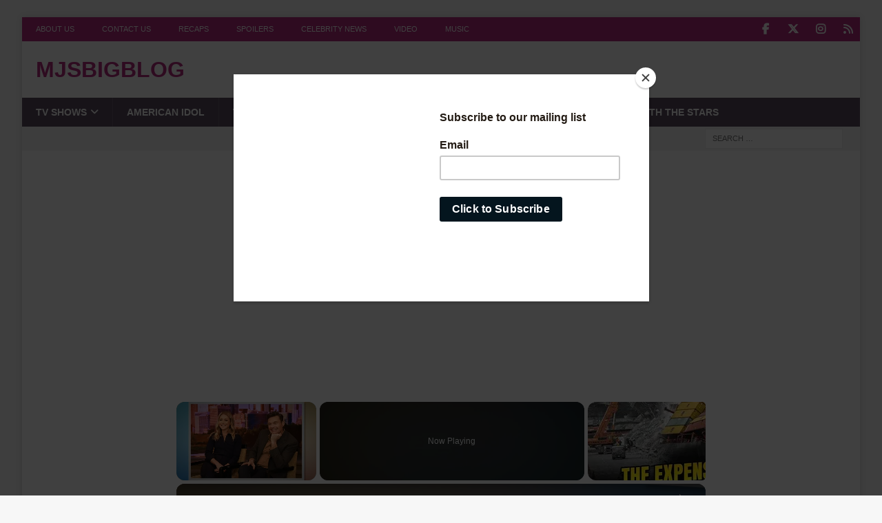

--- FILE ---
content_type: text/html; charset=utf-8
request_url: https://www.google.com/recaptcha/api2/aframe
body_size: 269
content:
<!DOCTYPE HTML><html><head><meta http-equiv="content-type" content="text/html; charset=UTF-8"></head><body><script nonce="WYOyhpcbXVF4_W7L_F276Q">/** Anti-fraud and anti-abuse applications only. See google.com/recaptcha */ try{var clients={'sodar':'https://pagead2.googlesyndication.com/pagead/sodar?'};window.addEventListener("message",function(a){try{if(a.source===window.parent){var b=JSON.parse(a.data);var c=clients[b['id']];if(c){var d=document.createElement('img');d.src=c+b['params']+'&rc='+(localStorage.getItem("rc::a")?sessionStorage.getItem("rc::b"):"");window.document.body.appendChild(d);sessionStorage.setItem("rc::e",parseInt(sessionStorage.getItem("rc::e")||0)+1);localStorage.setItem("rc::h",'1768647931055');}}}catch(b){}});window.parent.postMessage("_grecaptcha_ready", "*");}catch(b){}</script></body></html>

--- FILE ---
content_type: text/vtt; charset=utf-8
request_url: https://video-meta.open.video/caption/nLpcdg5JMxZd/8f6ed7dff3837c5bb4dcedb77215381e_en.vtt
body_size: 7441
content:
WEBVTT

00:00.440 --> 00:02.600
throughout history human error has led

00:02.600 --> 00:05.240
to some Monumental and costly mistakes

00:05.240 --> 00:07.439
these blonders ranging from misplaced

00:07.439 --> 00:09.519
decimal points to missed business

00:09.519 --> 00:12.400
opportunities have resulted in financial

00:12.400 --> 00:14.160
losses amounting to millions and even

00:14.160 --> 00:16.880
billions of dollars the incident serve

00:16.880 --> 00:20.279
as a stark reminder of the high stakes

00:20.279 --> 00:22.920
that can be involved in decision making

00:22.920 --> 00:24.680
and the importance of attention to

00:24.680 --> 00:27.720
detail one of the most notable examples

00:27.720 --> 00:30.560
of such an error is the case of

00:30.560 --> 00:33.200
Blockbuster Video once a giant in the

00:33.200 --> 00:36.280
video rental industry Blockbuster missed

00:36.280 --> 00:38.680
a golden opportunity in 2000 when it

00:38.680 --> 00:41.280
turned down a partnership with Netflix

00:41.280 --> 00:43.239
Reed hashing co-founder of Netflix

00:43.239 --> 00:45.559
proposed a mutual promotion agreement

00:45.559 --> 00:48.840
which Blockbuster CEO John antio

00:48.840 --> 00:51.320
declined a decade later Blockbuster was

00:51.320 --> 00:53.520
out of business while Netflix's Valley

00:53.520 --> 00:57.440
sworded to $15.8 billion revolutionizing

00:57.440 --> 01:00.920
the way we consume media in the realm of

01:00.920 --> 01:02.800
international deals Russia sale of

01:02.800 --> 01:06.000
Alaska to the United States in 1867 for

01:06.000 --> 01:07.360
$7.2

01:07.360 --> 01:10.360
million stands out Russian Emperor

01:10.360 --> 01:12.799
Alexander 2 underestimating the value of

01:12.799 --> 01:15.759
the territory sold it off today with its

01:15.759 --> 01:18.200
vast oil and gas reserves Alaska's value

01:18.200 --> 01:21.200
is estimated at around $200 billion

01:21.200 --> 01:23.400
highlighting a colossal miscalculation

01:23.400 --> 01:26.600
on Russia's part the wakaki building in

01:26.600 --> 01:30.280
London costing $243 million

01:30.280 --> 01:32.799
became Infamous for its unintended

01:32.799 --> 01:36.280
function as a giant concave mirror this

01:36.280 --> 01:38.560
architectural marel focused sunlight

01:38.560 --> 01:40.640
onto the streets below reaching

01:40.640 --> 01:43.479
temperatures high enough to melt cars

01:43.479 --> 01:45.640
this oversight not only caused the

01:45.640 --> 01:47.719
developers in terms of construction but

01:47.719 --> 01:50.360
also in compensating for damages

01:50.360 --> 01:52.640
including a

01:52.640 --> 01:55.040
$1,151 car repair bill for one

01:55.040 --> 01:57.840
individual record label Deca records

01:57.840 --> 02:00.640
made a historic blunder in 19 62 by

02:00.640 --> 02:03.320
rejecting The Beatles then known as the

02:03.320 --> 02:07.640
Silver Beatles deas executive dick row

02:07.640 --> 02:10.560
believed guitar bands were falling out

02:10.560 --> 02:12.680
of fashion this decision caused the

02:12.680 --> 02:15.879
label dearly as The Beetles went on to

02:15.879 --> 02:18.360
become a global phenomenon earning an

02:18.360 --> 02:21.599
estimated $50 million in record sales in

02:21.599 --> 02:25.640
1964 alone NASA's Marsh climate Orbiter

02:25.640 --> 02:29.360
mission in 1999 suffered a $125 million

02:29.360 --> 02:32.080
setback back due to a metric system

02:32.080 --> 02:34.760
mishap Engineers using different

02:34.760 --> 02:37.200
measurement systems failed to coordinate

02:37.200 --> 02:40.000
effectively leading to the loss of the

02:40.000 --> 02:42.280
spacecraft this error highlighted the

02:42.280 --> 02:44.599
need for stringent communication and

02:44.599 --> 02:47.360
standardization in space missions George

02:47.360 --> 02:50.080
Lucas creator of Star Wars made a

02:50.080 --> 02:52.599
decision that cost him a fortune in

02:52.599 --> 02:54.640
potential earnings by signing over

02:54.640 --> 02:57.040
merchandising rights to 20th Century Fox

02:57.040 --> 02:59.120
Lucas forfeited profits from the

02:59.120 --> 03:00.800
immensely success uccessful line of Star

03:00.800 --> 03:03.239
Wars toys and other merchandise which

03:03.239 --> 03:06.840
crossed over $100 million in 1978 and

03:06.840 --> 03:09.400
billions sequently the story of Ja

03:09.400 --> 03:12.000
Rollings Harry Potter series is a tale

03:12.000 --> 03:15.159
of missed opportunities for many before

03:15.159 --> 03:17.760
Bloomsbury publishing picked up the

03:17.760 --> 03:20.640
series 12 other Publishers rejected it

03:20.640 --> 03:24.760
the series has since crossed around $7.7

03:24.760 --> 03:27.560
billion worldwide a massive loss for

03:27.560 --> 03:30.120
those who underestimated its potential

03:30.120 --> 03:33.000
the 2017 Justice League film faced a

03:33.000 --> 03:35.439
unique challenge during re- shoots Henry

03:35.439 --> 03:37.760
cavl who played Superman was

03:37.760 --> 03:39.360
simultaneously working on Mission

03:39.360 --> 03:42.159
Impossible Fallout which required him to

03:42.159 --> 03:44.920
sport a mustache Warner Bros had to

03:44.920 --> 03:48.640
spend $25 million on reshoots and

03:48.640 --> 03:51.159
digital effects to remove Cav's mustache

03:51.159 --> 03:54.680
for the Justice League fi a typo in 2005

03:54.680 --> 03:57.680
cost mizuo Securities company a

03:57.680 --> 04:00.840
staggering $25 million

04:00.840 --> 04:03.360
a broker mistakenly listed a stock of

04:03.360 --> 04:06.959
one yen instead of the intended price of

04:06.959 --> 04:08.159
around

04:08.159 --> 04:10.760
$5,000 this error led to a massive

04:10.760 --> 04:12.840
sell-off cashing the company offg guard

04:12.840 --> 04:15.360
financially in Spain the construction of

04:15.360 --> 04:18.440
the ISAC Perl submarine costing $2.3

04:18.440 --> 04:21.239
billion was jeopardised by a simple

04:21.239 --> 04:24.000
decimal point error in the design

04:24.000 --> 04:26.560
causing the submarine to be 77 tons

04:26.560 --> 04:29.840
overweight and incapable of resurfacing

04:29.840 --> 04:32.039
correcting this mistake was adjusting

04:32.039 --> 04:34.720
the submarine size to fit into docks

04:34.720 --> 04:36.639
cost the Spanish government an

04:36.639 --> 04:38.639
additional 11.9

04:38.639 --> 04:41.600
million the Millennium bridge in London

04:41.600 --> 04:44.039
built to celebrate the New Millennium at

04:44.039 --> 04:47.960
a cost of $24.1 million was closed

04:47.960 --> 04:50.320
within hours of its opening due to

04:50.320 --> 04:53.680
unforeseen sway caused by foot traffic

04:53.680 --> 04:56.080
this oversight Associated an additional

04:56.080 --> 04:58.960
$6.6 million in modifications over 2

04:58.960 --> 05:01.720
years to rectify the issue ating error

05:01.720 --> 05:04.520
by alalia Airlines in 2006 offered a

05:04.520 --> 05:07.960
flight from Toronto to Cyprus for $39

05:07.960 --> 05:09.759
instead of the intended

05:09.759 --> 05:12.560
$3,900 this typo led to the sale of

05:12.560 --> 05:15.160
2,000 tickets at the incorrect price

05:15.160 --> 05:17.360
resulting in a loss of approximately $5

05:17.360 --> 05:20.720
million for the airline these incidents

05:20.720 --> 05:22.319
collectively underscore the profound

05:22.319 --> 05:24.720
impact that seemingly small errors and

05:24.720 --> 05:27.639
oversights can have especially in high

05:27.639 --> 05:29.759
stakes environments they serve as

05:29.759 --> 05:31.400
caution retails and learning

05:31.400 --> 05:33.479
opportunities emphasizing the importance

05:33.479 --> 05:35.440
of diligence foresight and the

05:35.440 --> 05:37.319
willingness to en raas new opportunities

05:37.319 --> 05:41.280
in business and Beyond


--- FILE ---
content_type: text/vtt; charset=utf-8
request_url: https://video-meta.open.video/caption/Xmve2b4to-MB/28307d576d1bc4d2104756b2b4e3e98d_en-US.vtt
body_size: 4730
content:
WEBVTT

00:00.000 --> 00:05.560
Investigators continued efforts to identify
victims of a deadly fire that ripped through

00:05.560 --> 00:15.680
a bar in the Swiss Alps town of Kranz, Montana. Ukraine's President
Volodymyr Zelensky has named spy chief Karelo Budenov as his new chief

00:15.680 --> 00:19.600
of staff just over a month after
his previous top aide resigned

00:20.260 --> 00:25.240
U.S. President Donald Trump has warned the
United States will intervene if Iran kills

00:25.240 --> 00:37.760
protesters demonstrating against deteriorating economic conditions. Investigators
continued efforts on Friday to identify victims of a deadly fire that ripped

00:37.760 --> 00:42.460
through a bar in the Swiss Alpstown of Kranz,
Montana, during a New Year's Eve celebration

00:44.100 --> 00:50.380
It is not yet clear what set off the blaze, which
killed at least 40 people and injured about 115

00:50.380 --> 00:57.380
others, many seriously. Authorities warned it
could still take days or even weeks to identify

00:57.380 --> 01:03.980
everyone who perished. Emanuele Gallepini, a
16-year-old Italian golfer, was named by the

01:03.980 --> 01:19.129
Italian Golf Federation as the first of several possible victims from Italy to be identified Many of the injured were
transported to hospitals across Switzerland and neighboring countries including Italy Witnesses have told reporters that they saw

01:19.129 --> 01:24.669
a male bartender lifting a female bartender on
his shoulders as she held a lit candle in a bottle

01:25.029 --> 01:31.109
after which flames spread, collapsing the wooden
ceiling. Some also said official escape routes

01:31.109 --> 01:36.769
did not have enough room to allow everyone to
evacuate in time. While officials said it was

01:36.769 --> 01:42.229
too early to determine the fire's cause, investigators
have already ruled out the possibility of an

01:42.229 --> 01:51.249
attack. Russian forces targeted energy facilities
across several Ukrainian regions overnight

01:51.589 --> 01:57.949
causing fires and leaving many residents without
power. Zaporizhia was hit by Russian drones nine

01:57.949 --> 02:07.989
times, according to the regional military administration, damaging multiple residential
buildings and commercial facilities. Many residents remained without power on Friday morning

02:09.089 --> 02:14.929
In Odessa, around 11,000 consumers were still
without power on Friday following earlier strikes

02:15.889 --> 02:19.609
Two people were injured and a school
was damaged in a separate attack on the

02:19.609 --> 02:35.059
Dnipropetrovsk region according to the regional military administration Meanwhile Ukraine military confirmed it had
struck a military gathering in Russian Kherson on Thursday but denied targeting civilian sites Moscow accused Ukraine of

02:35.059 --> 02:41.499
striking a hotel and a cafe, claiming 27 had
died in the attack. A spokesman for Ukraine's

02:41.499 --> 02:53.699
general staff accused Russia of using disinformation and false statements to disrupt
the ongoing peace negotiations. Ukrainian President Volodymyr Zelensky on Friday named

02:53.699 --> 03:00.399
Military Intelligence Chief Kylo Budinov as the
new head of his office after his previous top

03:00.399 --> 03:07.359
aide resigned in November over a corruption
scandal. In response to his appointment, Budinov

03:07.359 --> 03:14.159
said he had accepted the nomination and would
continue to serve Ukraine. The 39-year-old is

03:14.159 --> 03:20.639
credited with a series of daring operations
against Russia since Moscow launched its all-out

03:20.639 --> 03:27.619
assault against its neighbor in 2022. Budanov's
nomination also comes at a key moment in a nearly

03:27.619 --> 03:44.089
four war with Zelensky announcing recently that a U brokered deal to end the conflict was 90 percent ready According to the Ukrainian
president a series of diplomatic meetings will be held to that effect with the first being talked on Saturday between Ukraine

03:44.089 --> 03:51.189
national security advisors, cabinet members, and
EU and US officials, something Budenov is expected

03:51.189 --> 03:59.669
to be in charge of. US President Donald Trump
said on Friday that Washington is, quote

03:59.669 --> 04:05.269
locked and loaded to respond if Tehran killed
any protesters as hyperinflation demonstrations

04:05.269 --> 04:11.509
turned deadly. Protesters clashed with security
forces on Thursday in several Iranian cities with

04:11.509 --> 04:18.509
six people reportedly killed. Trump warned on his
social media platform Truth Social that the U.S

04:18.509 --> 04:22.489
will come to the protesters' rescue if
the government resorted to what he called

04:22.489 --> 04:28.749
their typical killing of peaceful demonstrators.
Shopkeepers in Tehran went on strike on Sunday

04:28.749 --> 04:34.049
over chronically high prices and economic
stagnation as the currency plunged to a new

04:34.049 --> 04:39.889
record low. The Iranian real plummeted
to $1.42 million against the US dollar

04:40.389 --> 04:45.789
contributing to a 72% rise in food prices
and an inflation hovering above 40%


--- FILE ---
content_type: text/vtt; charset=utf-8
request_url: https://video-meta.open.video/caption/dVuu_xHtgKgH/90042787eb2f884b35ee2088ab73e7a6_en-US.vtt
body_size: 3173
content:
WEBVTT

00:00.880 --> 00:06.780
Ukraine's president Volodymyr Zelensky delivered his
traditional address to Ukrainians on Christmas Eve

00:06.780 --> 00:17.360
and wished for an unexpected Christmas miracle. Without actually naming his
Russian counterpart, Zelensky implied that Ukrainians, including himself

00:17.900 --> 00:23.100
wished Vladimir Putin would perish, but stressed
that their greater desire is to achieve peace

00:56.000 --> 01:03.920
This year's Christmas celebrations come amid continued Russian
attacks, and despite ongoing peace talks led by the U.S

01:05.220 --> 01:20.455
Kiev says Russia launched over 130 drones on Christmas Eve killing two people and injuring close to three dozen
others in several regions The Kremlin has used the Christmas period to launch major attacks on Ukraine every year

01:20.455 --> 01:25.635
since its full-scale invasion in 2022,
instead of agreeing to a ceasefire

01:29.575 --> 01:35.835
The UK's King Charles has called for reconciliation
and unity after what he described as a year of

01:35.835 --> 01:41.175
deepening division. The remarks were made as
the British monarch delivered the traditional

01:41.175 --> 01:47.455
annual Christmas message. King Charles called on
the youth to uphold British values of inclusivity

01:47.455 --> 01:52.075
and find strength in their diversity
to ensure right prevails over wrong

01:53.835 --> 01:59.975
In this, with the great diversity of our
communities, we can find the strength

01:59.975 --> 02:10.815
to ensure that right triumphs over wrong. It seems to me that
we need to cherish the values of compassion and reconciliation

02:11.735 --> 02:19.315
the way our Lord lived and died. Charles cited
the spirit of the Second World War generation

02:19.815 --> 02:35.250
who he said came together to overcome adversity adding that the British people should unite to fight against a further fragmentation
of society He also praised those who worked to preserve the social fabric and urged the public to stand against those who sow division

02:39.670 --> 02:44.270
Pope Leo XIV has called for world
peace in his first Christmas homily

02:45.130 --> 02:50.130
The Paniff remembered the people in Gaza as
well as refugees displaced all over the world

02:50.130 --> 03:45.705
calling for greater protection of the, quote, defenseless populations. The Pope delivering an address at St Peter
Basilica to thousands of faithful stressed that the world many conflicts can only be resolved through dialogue

03:46.565 --> 03:51.805
The Pope then delivered the traditional Christmas
message from a lodger overlooking St. Peter's

03:51.805 --> 03:57.325
Square, where he gave his first Urbi A. Urbi
blessing, meaning to the city and to the world

03:58.465 --> 04:02.165
The Christmas season marks the winding
down of the Holy Year celebrations

04:02.785 --> 04:17.045
which are set to close on the 6th of January. Christmas Day Mass was held
on Thursday at the iconic Notre Dame Cathedral in the French capital Paris

04:18.105 --> 04:27.425
Paris Archbishop Laurent Ulrich delivered a homily focused on peace amid the
ongoing global conflicts that continue to rage across multiple continents

04:28.305 --> 04:35.505
He said the world is currently marked by, quote, the
inevitability of suffering, violence, war and hatred

04:36.065 --> 04:46.845
and called on increased dialogue and cooperation to restore peace. The Christmas Mass was
the second to be held in the Gothic Cathedral since its reopening in December last year

04:47.285 --> 04:50.445
after it was closed for five
years following a major fire


--- FILE ---
content_type: text/javascript
request_url: https://www.mjsbigblog.com/humix/inline_embed
body_size: 8220
content:
var ezS = document.createElement("link");ezS.rel="stylesheet";ezS.type="text/css";ezS.href="//go.ezodn.com/ezvideo/ezvideojscss.css?cb=185";document.head.appendChild(ezS);
var ezS = document.createElement("link");ezS.rel="stylesheet";ezS.type="text/css";ezS.href="//go.ezodn.com/ezvideo/ezvideocustomcss.css?cb=86320-0-185";document.head.appendChild(ezS);
window.ezVideo = {"appendFloatAfterAd":false,"language":"en","titleString":"","titleOption":"0","autoEnableCaptions":false}
var ezS = document.createElement("script");ezS.src="//vjs.zencdn.net/vttjs/0.14.1/vtt.min.js";document.head.appendChild(ezS);
(function(){
		const frag = document.createRange().createContextualFragment('\u003Cscript type\u003D\"application/ld+json\"\u003E\u000A{\u000A  \"@context\": \"https://schema.org\",\u000A  \"@type\": \"VideoObject\",\u000A  \"potentialAction\": {\u000A    \"@type\": \"SeekToAction\",\u000A    \"target\": \"https://mjsbigblog.com/openvideo/v/ryan-seacrest-sets-date-for-live-departure?t\u003D{seek_to_second_number}\",\u000A    \"startOffset-input\": \"required name\u003Dseek_to_second_number\"\u000A  },\u000A  \"name\": \"Ryan Seacrest Sets Date for \\u0026#34;Live\\u0026#34; Departure\",\u000A  \"description\": \" On Sunday nights Countdown to Oscars 95, Kelly Ripa, Ryan Seacrest, and Mark Consuelos announced some big news. Ryans last day as co-host of Live will be on April 14th. Starting April 17th, Mark Consuelos will join his wife, Kelly Ripa, as the new co-host of the show.\",\u000A  \"thumbnailUrl\": \"https://video-meta.open.video/poster/JpLbVuRWeKbKytOC/JpLbVuRWeKbKytOC_upload_t1692134404-bIzqRJ.jpg\",\u000A  \"uploadDate\": \"2023-03-16T21:49:49+00:00\",\u000A  \"duration\": \"PT0H1M40S\",\u000A  \"contentUrl\": \"https://streaming.open.video/contents/JpLbVuRWeKbKytOC/1679181077/index.m3u8\",\u000A  \"embedUrl\": \"https://open.video/embed?contentId\u003De10faeb80514832008699dd6bd9a41909c12ea833eb3630067a1a47a7c38bb72\",\u000A  \"url\": \"https://mjsbigblog.com/openvideo/v/ryan-seacrest-sets-date-for-live-departure\"\u000A}\u000A\u003C/script\u003E');
		document.body.appendChild(frag);
	}());
(function() {
		let ezInstream = {"prebidBidders":[{"bidder":"33across","params":{"productId":"instream","siteId":"aSnYNqCuar74oTrkHcnnVW"},"ssid":"11321"},{"bidder":"appnexus","params":{"placementId":28760290},"ssid":"10087"},{"bidder":"conversant","params":{"site_id":"206718"},"ssid":"10033"},{"bidder":"medianet","params":{"cid":"8CUBCB617","crid":"358025426"},"ssid":"11307"},{"bidder":"openx","params":{"delDomain":"ezoic-d.openx.net","unit":"560605963"},"ssid":"10015"},{"bidder":"pubmatic","params":{"adSlot":"Ezoic_default_video","publisherId":"156983"},"ssid":"10061"},{"bidder":"rubicon","params":{"accountId":21150,"siteId":269072,"video":{"language":"en","size_id":201},"zoneId":3326304},"ssid":"10063"},{"bidder":"sharethrough","params":{"pkey":"VS3UMr0vpcy8VVHMnE84eAvj"},"ssid":"11309"},{"bidder":"trustedstack","params":{"cid":"TS6AW3770","crid":"852227197"},"ssid":"11396"},{"bidder":"ttd","params":{"publisherId":"5a783cbbe3717b907a19f7396ce8a0ea","supplySourceId":"ezoic"},"ssid":"11384"},{"bidder":"vidazoo","params":{"cId":"652646d136d29ed957788c6d","pId":"59ac17c192832d0011283fe3"},"ssid":"11372"},{"bidder":"yieldmo","params":{"placementId":"3159086761833865258"},"ssid":"11315"},{"bidder":"33across_i_s2s","params":{"productId":"instream","siteId":"bQuJay49ur74klrkHcnnVW"},"ssid":"11321"},{"bidder":"adyoulike_i_s2s","params":{"placement":"b74dd1bf884ad15f7dc6fca53449c2db"},"ssid":"11314"},{"bidder":"amx_i_s2s","params":{"tagid":"JreGFOmAO"},"ssid":"11290"},{"bidder":"appnexus_i_s2s","params":{"placementId":28760290},"ssid":"10087"},{"bidder":"cadent_aperture_mx_i_s2s","params":{"tagid":"178315"},"ssid":"11389"},{"bidder":"conversant_i_s2s","params":{"site_id":"206718"},"ssid":"10033"},{"bidder":"criteo_i_s2s","params":{"networkId":12274,"pubid":"104211","video":{"playbackmethod":[2,6]}},"ssid":"10050"},{"bidder":"gumgum_i_s2s","params":{"zone":"xw4fad9t"},"ssid":"10079"},{"bidder":"ix_i_s2s","params":{"siteId":"1280191"},"ssid":"10082"},{"bidder":"medianet_i_s2s","params":{"cid":"8CUPV1T76","crid":"578781359"},"ssid":"11307"},{"bidder":"onetag_i_s2s","params":{"pubId":"62499636face9dc"},"ssid":"11291"},{"bidder":"openx_i_s2s","params":{"delDomain":"ezoic-d.openx.net","unit":"559783386"},"ssid":"10015"},{"bidder":"pubmatic_i_s2s","params":{"adSlot":"Ezoic_default_video","publisherId":"156983"},"ssid":"10061"},{"bidder":"rubicon_i_s2s","params":{"accountId":21150,"siteId":421616,"video":{"language":"en","size_id":201},"zoneId":2495262},"ssid":"10063"},{"bidder":"sharethrough_i_s2s","params":{"pkey":"kgPoDCWJ3LoAt80X9hF5eRLi"},"ssid":"11309"},{"bidder":"smartadserver_i_s2s","params":{"formatId":117670,"networkId":4503,"pageId":1696160,"siteId":557984},"ssid":"11335"},{"bidder":"sonobi_i_s2s","params":{"TagID":"86985611032ca7924a34"},"ssid":"10048"},{"bidder":"triplelift_i_s2s","params":{"inventoryCode":"ezoic_RON_instream_PbS2S"},"ssid":"11296"},{"bidder":"trustedstack_i_s2s","params":{"cid":"TS9HJFH44","crid":"944965478"},"ssid":"11396"},{"bidder":"vidazoo_i_s2s","params":{"cId":"68415a84f0bd2a2f4a824fae","pId":"59ac17c192832d0011283fe3"},"ssid":"11372"}],"apsSlot":{"slotID":"instream_desktop_na_Video","divID":"","slotName":"","mediaType":"video","sizes":[[400,300],[640,390],[390,640],[320,480],[480,320],[400,225],[640,360],[768,1024],[1024,768],[640,480]],"slotParams":{}},"allApsSlots":[{"Slot":{"slotID":"AccompanyingContent_640x360v_5-60seconds_Off_NoSkip","divID":"","slotName":"","mediaType":"video","sizes":[[400,300],[640,390],[390,640],[320,480],[480,320],[400,225],[640,360],[768,1024],[1024,768],[640,480]],"slotParams":{}},"Duration":60},{"Slot":{"slotID":"AccompanyingContent_640x360v_5-60seconds_Off_Skip","divID":"","slotName":"","mediaType":"video","sizes":[[400,300],[640,390],[390,640],[320,480],[480,320],[400,225],[640,360],[768,1024],[1024,768],[640,480]],"slotParams":{}},"Duration":60},{"Slot":{"slotID":"AccompanyingContent_640x360v_5-30seconds_Off_NoSkip","divID":"","slotName":"","mediaType":"video","sizes":[[400,300],[640,390],[390,640],[320,480],[480,320],[400,225],[640,360],[768,1024],[1024,768],[640,480]],"slotParams":{}},"Duration":30},{"Slot":{"slotID":"AccompanyingContent_640x360v_5-30seconds_Off_Skip","divID":"","slotName":"","mediaType":"video","sizes":[[400,300],[640,390],[390,640],[320,480],[480,320],[400,225],[640,360],[768,1024],[1024,768],[640,480]],"slotParams":{}},"Duration":30},{"Slot":{"slotID":"AccompanyingContent_640x360v_5-15seconds_Off_NoSkip","divID":"","slotName":"","mediaType":"video","sizes":[[400,300],[640,390],[390,640],[320,480],[480,320],[400,225],[640,360],[768,1024],[1024,768],[640,480]],"slotParams":{}},"Duration":15},{"Slot":{"slotID":"AccompanyingContent_640x360v_5-15seconds_Off_Skip","divID":"","slotName":"","mediaType":"video","sizes":[[400,300],[640,390],[390,640],[320,480],[480,320],[400,225],[640,360],[768,1024],[1024,768],[640,480]],"slotParams":{}},"Duration":15},{"Slot":{"slotID":"instream_desktop_na_Video","divID":"","slotName":"","mediaType":"video","sizes":[[400,300],[640,390],[390,640],[320,480],[480,320],[400,225],[640,360],[768,1024],[1024,768],[640,480]],"slotParams":{}},"Duration":30}],"genericInstream":false,"UnfilledCnt":0,"AllowPreviousBidToSetBidFloor":false,"PreferPrebidOverAmzn":false,"DoNotPassBidFloorToPreBid":false,"bidCacheThreshold":-1,"rampUp":true,"IsEzDfpAccount":true,"EnableVideoDeals":false,"monetizationApproval":{"DomainId":86320,"Domain":"mjsbigblog.com","HumixChannelId":798,"HasGoogleEntry":false,"HDMApproved":false,"MCMApproved":true},"SelectivelyIncrementUnfilledCount":false,"BlockBidderAfterBadAd":true,"useNewVideoStartingFloor":false,"addHBUnderFloor":false,"dvama":false,"dgeb":false,"vatc":{"at":"INSTREAM","fs":"UNIFORM","mpw":200,"itopf":false,"bcds":"r","bcdsds":"d","bcd":{"ad_type":"INSTREAM","data":{"domain_id":86320,"country":"US","form_factor":1,"impressions":1025,"share_ge7":0.643902,"bucket":"bid-rich","avg_depth":7.433171,"p75_depth":12,"share_ge5":0.676098,"share_ge9":0.607805},"is_domain":true,"loaded_at":"2026-01-16T23:53:38.646526846-08:00"}},"totalVideoDuration":0,"totalAdsPlaybackDuration":0};
		if (typeof __ezInstream !== "undefined" && __ezInstream.breaks) {
			__ezInstream.breaks = __ezInstream.breaks.concat(ezInstream.breaks);
		} else {
			window.__ezInstream = ezInstream;
		}
	})();
var EmbedExclusionEvaluated = 'exempt'; var EzoicMagicPlayerExclusionSelectors = [".humix-off"];var EzoicMagicPlayerInclusionSelectors = [];var EzoicPreferredLocation = '1';

			window.humixFirstVideoLoaded = true
			window.dispatchEvent(new CustomEvent('humixFirstVideoLoaded'));
		
window.ezVideoIframe=false;window.renderEzoicVideoContentCBs=window.renderEzoicVideoContentCBs||[];window.renderEzoicVideoContentCBs.push(function(){let videoObjects=[{"PlayerId":"ez-4999","VideoContentId":"e10faeb80514832008699dd6bd9a41909c12ea833eb3630067a1a47a7c38bb72","VideoPlaylistSelectionId":0,"VideoPlaylistId":1,"VideoTitle":"Ryan Seacrest Sets Date for \u0026#34;Live\u0026#34; Departure","VideoDescription":" On Sunday nights Countdown to Oscars 95, Kelly Ripa, Ryan Seacrest, and Mark Consuelos announced some big news. Ryans last day as co-host of Live will be on April 14th. Starting April 17th, Mark Consuelos will join his wife, Kelly Ripa, as the new co-host of the show.","VideoChapters":{"Chapters":null,"StartTimes":null,"EndTimes":null},"VideoLinksSrc":"https://video-meta.humix.com/link/e10faeb80514832008699dd6bd9a41909c12ea833eb3630067a1a47a7c38bb72.vtt","VideoSrcURL":"https://streaming.open.video/contents/JpLbVuRWeKbKytOC/1679181077/index.m3u8","VideoDurationMs":100033,"DeviceTypeFlag":14,"FloatFlag":14,"FloatPosition":1,"IsAutoPlay":true,"IsLoop":false,"IsLiveStreaming":false,"OutstreamEnabled":false,"ShouldConsiderDocVisibility":true,"ShouldPauseAds":true,"AdUnit":"","ImpressionId":0,"VideoStartTime":0,"IsStartTimeEnabled":0,"IsKeyMoment":false,"PublisherVideoContentShare":{"DomainIdOwner":86320,"DomainIdShare":86320,"DomainIdHost":86320,"VideoContentId":"e10faeb80514832008699dd6bd9a41909c12ea833eb3630067a1a47a7c38bb72","LoadError":"[MagicPlayerPlaylist:0]","IsEzoicOwnedVideo":false,"IsGenericInstream":false,"IsOutstream":false,"IsGPTOutstream":false},"VideoUploadSource":"video-production","IsVertical":false,"IsPreferred":false,"ShowControls":false,"IsSharedEmbed":false,"ShortenId":"OHR7a6HXyIf","Preview":false,"PlaylistHumixId":"","VideoSelection":10,"MagicPlaceholderType":1,"MagicHTML":"\u003cdiv id=ez-video-wrap-ez-4998 class=ez-video-wrap style=\"align-self: stretch;  margin-top: 0px !important;margin-bottom: 0px !important;\"\u003e\u003cdiv class=ez-video-center\u003e\u003cdiv class=\"ez-video-content-wrap ez-rounded-border\"\u003e\u003cdiv id=ez-video-wrap-ez-4999 class=\"ez-video-wrap ez-video-magic\" style=\"align-self: stretch;\"\u003e\u003cdiv class=ez-video-magic-row\u003e\u003col class=ez-video-magic-list\u003e\u003cli class=\"ez-video-magic-item ez-video-magic-autoplayer\"\u003e\u003cdiv id=floating-placeholder-ez-4999 class=floating-placeholder style=\"display: none;\"\u003e\u003cdiv id=floating-placeholder-sizer-ez-4999 class=floating-placeholder-sizer\u003e\u003cpicture class=\"video-js vjs-playlist-thumbnail\"\u003e\u003cimg id=floating-placeholder-thumbnail alt loading=lazy nopin=nopin\u003e\u003c/picture\u003e\u003c/div\u003e\u003c/div\u003e\u003cdiv id=ez-video-container-ez-4999 class=\"ez-video-container ez-video-magic-redesign ez-responsive ez-float-right\" style=\"flex-wrap: wrap;\"\u003e\u003cdiv class=ez-video-ez-stuck-bar id=ez-video-ez-stuck-bar-ez-4999\u003e\u003cdiv class=\"ez-video-ez-stuck-close ez-simple-close\" id=ez-video-ez-stuck-close-ez-4999 style=\"font-size: 16px !important; text-shadow: none !important; color: #000 !important; font-family: system-ui !important; background-color: rgba(255,255,255,0.5) !important; border-radius: 50% !important; text-align: center !important;\"\u003ex\u003c/div\u003e\u003c/div\u003e\u003cvideo id=ez-video-ez-4999 class=\"video-js ez-vid-placeholder\" controls preload=metadata\u003e\u003cp class=vjs-no-js\u003ePlease enable JavaScript\u003c/p\u003e\u003c/video\u003e\u003cdiv class=ez-vid-preview id=ez-vid-preview-ez-4999\u003e\u003c/div\u003e\u003cdiv id=lds-ring-ez-4999 class=lds-ring\u003e\u003cdiv\u003e\u003c/div\u003e\u003cdiv\u003e\u003c/div\u003e\u003cdiv\u003e\u003c/div\u003e\u003cdiv\u003e\u003c/div\u003e\u003c/div\u003e\u003c/div\u003e\u003cli class=\"ez-video-magic-item ez-video-magic-playlist\"\u003e\u003cdiv id=ez-video-playlist-ez-4998 class=vjs-playlist\u003e\u003c/div\u003e\u003c/ol\u003e\u003c/div\u003e\u003c/div\u003e\u003cdiv id=floating-placeholder-ez-4998 class=floating-placeholder style=\"display: none;\"\u003e\u003cdiv id=floating-placeholder-sizer-ez-4998 class=floating-placeholder-sizer\u003e\u003cpicture class=\"video-js vjs-playlist-thumbnail\"\u003e\u003cimg id=floating-placeholder-thumbnail alt loading=lazy nopin=nopin\u003e\u003c/picture\u003e\u003c/div\u003e\u003c/div\u003e\u003cdiv id=ez-video-container-ez-4998 class=\"ez-video-container ez-video-magic-redesign ez-responsive ez-float-right\" style=\"flex-wrap: wrap;\"\u003e\u003cdiv class=ez-video-ez-stuck-bar id=ez-video-ez-stuck-bar-ez-4998\u003e\u003cdiv class=\"ez-video-ez-stuck-close ez-simple-close\" id=ez-video-ez-stuck-close-ez-4998 style=\"font-size: 16px !important; text-shadow: none !important; color: #000 !important; font-family: system-ui !important; background-color: rgba(255,255,255,0.5) !important; border-radius: 50% !important; text-align: center !important;\"\u003ex\u003c/div\u003e\u003c/div\u003e\u003cvideo id=ez-video-ez-4998 class=\"video-js ez-vid-placeholder vjs-16-9\" controls preload=metadata\u003e\u003cp class=vjs-no-js\u003ePlease enable JavaScript\u003c/p\u003e\u003c/video\u003e\u003cdiv class=keymoment-container id=keymoment-play style=\"display: none;\"\u003e\u003cspan id=play-button-container class=play-button-container-active\u003e\u003cspan class=\"keymoment-play-btn play-button-before\"\u003e\u003c/span\u003e\u003cspan class=\"keymoment-play-btn play-button-after\"\u003e\u003c/span\u003e\u003c/span\u003e\u003c/div\u003e\u003cdiv class=\"keymoment-container rewind\" id=keymoment-rewind style=\"display: none;\"\u003e\u003cdiv id=keymoment-rewind-box class=rotate\u003e\u003cspan class=\"keymoment-arrow arrow-two double-arrow-icon\"\u003e\u003c/span\u003e\u003cspan class=\"keymoment-arrow arrow-one double-arrow-icon\"\u003e\u003c/span\u003e\u003c/div\u003e\u003c/div\u003e\u003cdiv class=\"keymoment-container forward\" id=keymoment-forward style=\"display: none;\"\u003e\u003cdiv id=keymoment-forward-box\u003e\u003cspan class=\"keymoment-arrow arrow-two double-arrow-icon\"\u003e\u003c/span\u003e\u003cspan class=\"keymoment-arrow arrow-one double-arrow-icon\"\u003e\u003c/span\u003e\u003c/div\u003e\u003c/div\u003e\u003cdiv id=vignette-overlay\u003e\u003c/div\u003e\u003cdiv id=vignette-top-card class=vignette-top-card\u003e\u003cdiv class=vignette-top-channel\u003e\u003ca class=top-channel-logo target=_blank role=link aria-label=\"channel logo\" style='background-image: url(\"https://video-meta.humix.com/\");'\u003e\u003c/a\u003e\u003c/div\u003e\u003cdiv class=\"vignette-top-title top-enable-channel-logo\"\u003e\u003cdiv class=\"vignette-top-title-text vignette-magic-player\"\u003e\u003ca class=vignette-top-title-link id=vignette-top-title-link-ez-4998 target=_blank tabindex=0 href=https://mjsbigblog.com/openvideo/v/ryan-seacrest-sets-date-for-live-departure\u003eRyan Seacrest Sets Date for \"Live\" Departure\u003c/a\u003e\u003c/div\u003e\u003c/div\u003e\u003cdiv class=vignette-top-share\u003e\u003cbutton class=vignette-top-button type=button title=share id=vignette-top-button\u003e\u003cdiv class=top-button-icon\u003e\u003csvg height=\"100%\" version=\"1.1\" viewBox=\"0 0 36 36\" width=\"100%\"\u003e\n                                        \u003cuse class=\"svg-shadow\" xlink:href=\"#share-icon\"\u003e\u003c/use\u003e\n                                        \u003cpath class=\"svg-fill\" d=\"m 20.20,14.19 0,-4.45 7.79,7.79 -7.79,7.79 0,-4.56 C 16.27,20.69 12.10,21.81 9.34,24.76 8.80,25.13 7.60,27.29 8.12,25.65 9.08,21.32 11.80,17.18 15.98,15.38 c 1.33,-0.60 2.76,-0.98 4.21,-1.19 z\" id=\"share-icon\"\u003e\u003c/path\u003e\n                                    \u003c/svg\u003e\u003c/div\u003e\u003c/button\u003e\u003c/div\u003e\u003c/div\u003e\u003ca id=watch-on-link-ez-4998 class=watch-on-link aria-label=\"Watch on Open.Video\" target=_blank href=https://mjsbigblog.com/openvideo/v/ryan-seacrest-sets-date-for-live-departure\u003e\u003cdiv class=watch-on-link-content aria-hidden=true\u003e\u003cdiv class=watch-on-link-text\u003eWatch on\u003c/div\u003e\u003cimg style=\"height: 1rem;\" src=https://assets.open.video/open-video-white-logo.png alt=\"Video channel logo\" class=img-fluid\u003e\u003c/div\u003e\u003c/a\u003e\u003cdiv class=ez-vid-preview id=ez-vid-preview-ez-4998\u003e\u003c/div\u003e\u003cdiv id=lds-ring-ez-4998 class=lds-ring\u003e\u003cdiv\u003e\u003c/div\u003e\u003cdiv\u003e\u003c/div\u003e\u003cdiv\u003e\u003c/div\u003e\u003cdiv\u003e\u003c/div\u003e\u003c/div\u003e\u003cdiv id=ez-video-links-ez-4998 style=position:absolute;\u003e\u003c/div\u003e\u003c/div\u003e\u003c/div\u003e\u003cdiv id=ez-lower-title-link-ez-4998 class=lower-title-link\u003e\u003ca href=https://mjsbigblog.com/openvideo/v/ryan-seacrest-sets-date-for-live-departure target=_blank\u003eRyan Seacrest Sets Date for \"Live\" Departure\u003c/a\u003e\u003c/div\u003e\u003c/div\u003e\u003c/div\u003e","PreferredVideoType":0,"DisableWatchOnLink":false,"DisableVignette":false,"DisableTitleLink":false,"VideoPlaylist":{"VideoPlaylistId":1,"FirstVideoSelectionId":0,"FirstVideoIndex":0,"Name":"Universal Player","IsLooping":1,"IsShuffled":0,"Autoskip":0,"Videos":[{"PublisherVideoId":314846,"PublisherId":39645,"VideoContentId":"e10faeb80514832008699dd6bd9a41909c12ea833eb3630067a1a47a7c38bb72","DomainId":86320,"Title":"Ryan Seacrest Sets Date for \u0026#34;Live\u0026#34; Departure","Description":" On Sunday nights Countdown to Oscars 95, Kelly Ripa, Ryan Seacrest, and Mark Consuelos announced some big news. Ryans last day as co-host of Live will be on April 14th. Starting April 17th, Mark Consuelos will join his wife, Kelly Ripa, as the new co-host of the show.","VideoChapters":{"Chapters":null,"StartTimes":null,"EndTimes":null},"Privacy":"public","CreatedDate":"2023-03-16 21:49:49","ModifiedDate":"2023-03-16 21:51:22","PreviewImage":"https://video-meta.open.video/poster/JpLbVuRWeKbKytOC/JpLbVuRWeKbKytOC_upload_t1692134404-bIzqRJ.jpg","RestrictByReferer":false,"ImpressionId":0,"VideoDurationMs":100033,"StreamingURL":"https://streaming.open.video/contents/JpLbVuRWeKbKytOC/1679181077/index.m3u8","PublisherVideoContentShare":{"DomainIdOwner":86320,"DomainIdShare":86320,"DomainIdHost":86320,"VideoContentId":"e10faeb80514832008699dd6bd9a41909c12ea833eb3630067a1a47a7c38bb72","IsEzoicOwnedVideo":false,"IsGenericInstream":false,"IsOutstream":false,"IsGPTOutstream":false},"ExternalId":"","IABCategoryName":"","IABCategoryIds":"","NLBCategoryIds":"","IsUploaded":false,"IsProcessed":false,"IsContentShareable":true,"UploadSource":"video-production","IsPreferred":false,"Category":"","IsRotate":false,"ShortenId":"OHR7a6HXyIf","PreferredVideoType":0,"HumixChannelId":798,"IsHumixChannelActive":true,"VideoAutoMatchType":0,"ShareBaseUrl":"//www.mjsbigblog.com/openvideo/","CanonicalLink":"https://mjsbigblog.com/openvideo/v/ryan-seacrest-sets-date-for-live-departure","OpenVideoHostedLink":"https://open.video/@mjsbigblog_com/v/ryan-seacrest-sets-date-for-live-departure","ChannelSlug":"mjsbigblog_com","Language":"en","Keywords":"Live with Kelly and Ryan,American Idol,Kelly Ripa,Mark Consuelos,Ryan Seacrest","HasMultiplePosterResolutions":true,"ResizedPosterVersion":0,"ChannelLogo":"","OwnerIntegrationType":"cf","IsChannelWPHosted":false,"HideReportVideoButton":false,"VideoPlaylistSelectionId":0,"VideoLinksSrc":"","VideoStartTime":0,"IsStartTimeEnabled":0,"AdUnit":"mjsbigblog_com-video-1","VideoPlaylistId":1,"InitialIndex":0},{"PublisherVideoId":2086072,"PublisherId":65764,"VideoContentId":"bfQeLeRcz52","DomainId":662544,"Title":"History Won’t Soon Forget These Expensive Mistakes | 12am News","Description":"Welcome to 12am News – your go-to source for fresh, informative content at midnight! We bring you daily updates on current events, world news, and intriguing facts, all tailored for a late-night audience. Stay informed with us – subscribe and hit the notification bell!\u0026#34;\n\n#12amNews #DailyUpdates #StayInformed","VideoChapters":{"Chapters":null,"StartTimes":null,"EndTimes":null},"Privacy":"public","CreatedDate":"2025-04-24 22:56:00","ModifiedDate":"2025-04-24 22:59:06","PreviewImage":"https://video-meta.open.video/poster/nLpcdg5JMxZd/bfQeLeRcz52_PZPUuO.jpg","RestrictByReferer":false,"ImpressionId":0,"VideoDurationMs":345000,"StreamingURL":"https://streaming.open.video/contents/nLpcdg5JMxZd/1745731751/index.m3u8","PublisherVideoContentShare":{"DomainIdOwner":662544,"DomainIdShare":86320,"DomainNameOwner":"humix_publisher_65764","VideoContentId":"bfQeLeRcz52","IsEzoicOwnedVideo":false,"IsGenericInstream":false,"IsOutstream":false,"IsGPTOutstream":false},"ExternalId":"","IABCategoryName":"News","IABCategoryIds":"385","NLBCategoryIds":"421","IsUploaded":false,"IsProcessed":false,"IsContentShareable":true,"UploadSource":"import-from-youtube","IsPreferred":false,"Category":"","IsRotate":false,"ShortenId":"bfQeLeRcz52","PreferredVideoType":0,"HumixChannelId":97507,"IsHumixChannelActive":true,"VideoAutoMatchType":0,"ShareBaseUrl":"//open.video/","CanonicalLink":"https://open.video/@leadstal/v/history-wont-soon-forget-these-expensive-mistakes-12am-news","OpenVideoHostedLink":"https://open.video/@leadstal/v/history-wont-soon-forget-these-expensive-mistakes-12am-news","ChannelSlug":"","Language":"en","Keywords":"news,viral news,viral video,top news,today news,expensive mistakes,most expensive mistakes,most expensive mistakes in all history,most expensive mistakes in history,most expensive mistakes ever made","HasMultiplePosterResolutions":true,"ResizedPosterVersion":1,"ChannelLogo":"logo/97507/logo-1727478760.png","OwnerIntegrationType":"off","IsChannelWPHosted":false,"HideReportVideoButton":false,"VideoPlaylistSelectionId":0,"VideoLinksSrc":"","VideoStartTime":0,"IsStartTimeEnabled":0,"AdUnit":"86320-shared-video-3","VideoPlaylistId":1,"InitialIndex":1},{"PublisherVideoId":2602766,"PublisherId":511492,"VideoContentId":"XN8pjPv4bIM","DomainId":639533,"Title":"We Finally Know Why These Hallmark Shows Got Canceled","Description":"Sudden endings, no \u0026#34;official\u0026#34; explanations, and huge stars fleeing the network. The truth behind these cancellations is worthy of a Hallmark mystery series.","VideoChapters":{"Chapters":null,"StartTimes":null,"EndTimes":null},"Privacy":"public","CreatedDate":"2025-12-21 15:25:57","ModifiedDate":"2025-12-21 16:19:23","PreviewImage":"https://video-meta.open.video/poster/bhqYFlHOIkyz/XN8pjPv4bIM_rlwIon.jpg","RestrictByReferer":false,"ImpressionId":0,"VideoDurationMs":297830,"StreamingURL":"https://streaming.open.video/contents/bhqYFlHOIkyz/1766333480/index.m3u8","PublisherVideoContentShare":{"DomainIdOwner":639533,"DomainIdShare":86320,"DomainNameOwner":"humix_publisher_511492","VideoContentId":"XN8pjPv4bIM","IsEzoicOwnedVideo":false,"IsGenericInstream":false,"IsOutstream":false,"IsGPTOutstream":false},"ExternalId":"","IABCategoryName":"TV Shows \u0026 Programs,Celebrities \u0026 Entertainment News","IABCategoryIds":"641,433","NLBCategoryIds":"56,3","IsUploaded":false,"IsProcessed":false,"IsContentShareable":true,"UploadSource":"import-from-mrss-feed","IsPreferred":false,"Category":"","IsRotate":false,"ShortenId":"XN8pjPv4bIM","PreferredVideoType":0,"HumixChannelId":122812,"IsHumixChannelActive":true,"VideoAutoMatchType":0,"ShareBaseUrl":"//open.video/","CanonicalLink":"https://open.video/@thelist/v/we-finally-know-why-these-hallmark-shows-got-canceled","OpenVideoHostedLink":"https://open.video/@thelist/v/we-finally-know-why-these-hallmark-shows-got-canceled","ChannelSlug":"","Language":"en","Keywords":"HallmarkShows,CanceledShows,TVCancelations","HasMultiplePosterResolutions":true,"ResizedPosterVersion":1,"ChannelLogo":"logo/122812/logo-1751284838.webp","OwnerIntegrationType":"off","IsChannelWPHosted":false,"HideReportVideoButton":false,"VideoPlaylistSelectionId":0,"VideoLinksSrc":"","VideoStartTime":0,"IsStartTimeEnabled":0,"AdUnit":"86320-shared-video-3","VideoPlaylistId":1,"InitialIndex":2},{"PublisherVideoId":2609327,"PublisherId":561394,"VideoContentId":"IVuFR4xGW4M","DomainId":693934,"Title":"Latest news bulletin | December 26th, 2025 – Morning","Description":"Catch up with the most important stories from around Europe and beyond this December 26th, 2025 - latest news, breaking news, World, Business, Entertainment, Politics, Culture, Travel.","VideoChapters":{"Chapters":null,"StartTimes":null,"EndTimes":null},"Privacy":"public","CreatedDate":"2025-12-26 06:38:36","ModifiedDate":"2025-12-26 07:00:39","PreviewImage":"https://video-meta.open.video/poster/dVuu_xHtgKgH/IVuFR4xGW4M_GBPDoB.jpg","RestrictByReferer":false,"ImpressionId":0,"VideoDurationMs":294027,"StreamingURL":"https://streaming.open.video/contents/dVuu_xHtgKgH/1766741421/index.m3u8","PublisherVideoContentShare":{"DomainIdOwner":693934,"DomainIdShare":86320,"DomainNameOwner":"humix_publisher_561394","VideoContentId":"IVuFR4xGW4M","IsEzoicOwnedVideo":false,"IsGenericInstream":false,"IsOutstream":false,"IsGPTOutstream":false},"ExternalId":"","IABCategoryName":"news","IABCategoryIds":"385","NLBCategoryIds":"421","IsUploaded":false,"IsProcessed":false,"IsContentShareable":true,"UploadSource":"import-from-mrss-feed","IsPreferred":false,"Category":"","IsRotate":false,"ShortenId":"IVuFR4xGW4M","PreferredVideoType":0,"HumixChannelId":116523,"IsHumixChannelActive":true,"VideoAutoMatchType":0,"ShareBaseUrl":"//open.video/","CanonicalLink":"https://open.video/@euronews-news/v/latest-news-bulletin-december-26th-2025-morning","OpenVideoHostedLink":"https://open.video/@euronews-news/v/latest-news-bulletin-december-26th-2025-morning","ChannelSlug":"","Language":"en","Keywords":"news,World News,Latest news,euronews live,VideoElephant","HasMultiplePosterResolutions":true,"ResizedPosterVersion":1,"ChannelLogo":"logo/116523/logo-1745404775.webp","OwnerIntegrationType":"off","IsChannelWPHosted":false,"HideReportVideoButton":false,"VideoPlaylistSelectionId":0,"VideoLinksSrc":"","VideoStartTime":0,"IsStartTimeEnabled":0,"AdUnit":"86320-shared-video-3","VideoPlaylistId":1,"InitialIndex":3},{"PublisherVideoId":2613595,"PublisherId":561394,"VideoContentId":"kE9FkbF4rOM","DomainId":693934,"Title":"Latest news bulletin | December 28th, 2025 – Morning","Description":"Catch up with the most important stories from around Europe and beyond this December 28th, 2025 - latest news, breaking news, World, Business, Entertainment, Politics, Culture, Travel.","VideoChapters":{"Chapters":null,"StartTimes":null,"EndTimes":null},"Privacy":"public","CreatedDate":"2025-12-28 06:39:08","ModifiedDate":"2025-12-28 07:03:14","PreviewImage":"https://video-meta.open.video/poster/vPmkdFLHpUiJ/kE9FkbF4rOM_TclSZf.jpg","RestrictByReferer":false,"ImpressionId":0,"VideoDurationMs":285251,"StreamingURL":"https://streaming.open.video/contents/vPmkdFLHpUiJ/1766929651/index.m3u8","PublisherVideoContentShare":{"DomainIdOwner":693934,"DomainIdShare":86320,"DomainNameOwner":"humix_publisher_561394","VideoContentId":"kE9FkbF4rOM","IsEzoicOwnedVideo":false,"IsGenericInstream":false,"IsOutstream":false,"IsGPTOutstream":false},"ExternalId":"","IABCategoryName":"news","IABCategoryIds":"385","NLBCategoryIds":"421","IsUploaded":false,"IsProcessed":false,"IsContentShareable":true,"UploadSource":"import-from-mrss-feed","IsPreferred":false,"Category":"","IsRotate":false,"ShortenId":"kE9FkbF4rOM","PreferredVideoType":0,"HumixChannelId":116523,"IsHumixChannelActive":true,"VideoAutoMatchType":0,"ShareBaseUrl":"//open.video/","CanonicalLink":"https://open.video/@euronews-news/v/latest-news-bulletin-december-28th-2025-morning","OpenVideoHostedLink":"https://open.video/@euronews-news/v/latest-news-bulletin-december-28th-2025-morning","ChannelSlug":"","Language":"en","Keywords":"news,World News,Latest news,euronews live,VideoElephant","HasMultiplePosterResolutions":true,"ResizedPosterVersion":1,"ChannelLogo":"logo/116523/logo-1745404775.webp","OwnerIntegrationType":"off","IsChannelWPHosted":false,"HideReportVideoButton":false,"VideoPlaylistSelectionId":0,"VideoLinksSrc":"","VideoStartTime":0,"IsStartTimeEnabled":0,"AdUnit":"86320-shared-video-3","VideoPlaylistId":1,"InitialIndex":4},{"PublisherVideoId":2618558,"PublisherId":561394,"VideoContentId":"Vg0hdPw4qbM","DomainId":693934,"Title":"Latest news bulletin | January 2nd, 2026 – Evening","Description":"Catch up with the most important stories from around Europe and beyond this January 2nd, 2026 - latest news, breaking news, World, Business, Entertainment, Politics, Culture, Travel.","VideoChapters":{"Chapters":null,"StartTimes":null,"EndTimes":null},"Privacy":"public","CreatedDate":"2026-01-02 17:38:52","ModifiedDate":"2026-01-02 18:00:16","PreviewImage":"https://video-meta.open.video/poster/Xmve2b4to-MB/Vg0hdPw4qbM_ynoFNt.jpg","RestrictByReferer":false,"ImpressionId":0,"VideoDurationMs":289923,"StreamingURL":"https://streaming.open.video/contents/Xmve2b4to-MB/1767377134/index.m3u8","PublisherVideoContentShare":{"DomainIdOwner":693934,"DomainIdShare":86320,"DomainNameOwner":"humix_publisher_561394","VideoContentId":"Vg0hdPw4qbM","IsEzoicOwnedVideo":false,"IsGenericInstream":false,"IsOutstream":false,"IsGPTOutstream":false},"ExternalId":"","IABCategoryName":"news","IABCategoryIds":"385","NLBCategoryIds":"421","IsUploaded":false,"IsProcessed":false,"IsContentShareable":true,"UploadSource":"import-from-mrss-feed","IsPreferred":false,"Category":"","IsRotate":false,"ShortenId":"Vg0hdPw4qbM","PreferredVideoType":0,"HumixChannelId":116523,"IsHumixChannelActive":true,"VideoAutoMatchType":0,"ShareBaseUrl":"//open.video/","CanonicalLink":"https://open.video/@euronews-news/v/latest-news-bulletin-january-2nd-2026-evening","OpenVideoHostedLink":"https://open.video/@euronews-news/v/latest-news-bulletin-january-2nd-2026-evening","ChannelSlug":"","Language":"en","Keywords":"news,World News,Latest news,euronews live,VideoElephant","HasMultiplePosterResolutions":true,"ResizedPosterVersion":1,"ChannelLogo":"logo/116523/logo-1745404775.webp","OwnerIntegrationType":"off","IsChannelWPHosted":false,"HideReportVideoButton":false,"VideoPlaylistSelectionId":0,"VideoLinksSrc":"","VideoStartTime":0,"IsStartTimeEnabled":0,"AdUnit":"86320-shared-video-3","VideoPlaylistId":1,"InitialIndex":5},{"PublisherVideoId":2628459,"PublisherId":561394,"VideoContentId":"UUuwlO3iz4M","DomainId":693934,"Title":"Latest news bulletin | January 12th, 2026 – Morning","Description":"Catch up with the most important stories from around Europe and beyond this January 12th, 2026 - latest news, breaking news, World, Business, Entertainment, Politics, Culture, Travel.","VideoChapters":{"Chapters":null,"StartTimes":null,"EndTimes":null},"Privacy":"public","CreatedDate":"2026-01-12 06:38:57","ModifiedDate":"2026-01-12 07:03:26","PreviewImage":"https://video-meta.open.video/poster/6ojkYvvAIAGP/UUuwlO3iz4M_HaJjgD.jpg","RestrictByReferer":false,"ImpressionId":0,"VideoDurationMs":295028,"StreamingURL":"https://streaming.open.video/contents/6ojkYvvAIAGP/1768210564/index.m3u8","PublisherVideoContentShare":{"DomainIdOwner":693934,"DomainIdShare":86320,"DomainNameOwner":"humix_publisher_561394","VideoContentId":"UUuwlO3iz4M","IsEzoicOwnedVideo":false,"IsGenericInstream":false,"IsOutstream":false,"IsGPTOutstream":false},"ExternalId":"","IABCategoryName":"news","IABCategoryIds":"385","NLBCategoryIds":"421","IsUploaded":false,"IsProcessed":false,"IsContentShareable":true,"UploadSource":"import-from-mrss-feed","IsPreferred":false,"Category":"","IsRotate":false,"ShortenId":"UUuwlO3iz4M","PreferredVideoType":0,"HumixChannelId":116523,"IsHumixChannelActive":true,"VideoAutoMatchType":0,"ShareBaseUrl":"//open.video/","CanonicalLink":"https://open.video/@euronews-news/v/latest-news-bulletin-january-12th-2026-morning","OpenVideoHostedLink":"https://open.video/@euronews-news/v/latest-news-bulletin-january-12th-2026-morning","ChannelSlug":"","Language":"en","Keywords":"news,World News,Latest news,euronews live,VideoElephant","HasMultiplePosterResolutions":true,"ResizedPosterVersion":1,"ChannelLogo":"logo/116523/logo-1745404775.webp","OwnerIntegrationType":"off","IsChannelWPHosted":false,"HideReportVideoButton":false,"VideoPlaylistSelectionId":0,"VideoLinksSrc":"","VideoStartTime":0,"IsStartTimeEnabled":0,"AdUnit":"86320-shared-video-3","VideoPlaylistId":1,"InitialIndex":6},{"PublisherVideoId":2540111,"PublisherId":561394,"VideoContentId":"hVqplbFrzXM","DomainId":693934,"Title":"Latest news bulletin | November 16th, 2025 – Morning","Description":"Catch up with the most important stories from around Europe and beyond this November 16th, 2025 - latest news, breaking news, World, Business, Entertainment, Politics, Culture, Travel.","VideoChapters":{"Chapters":null,"StartTimes":null,"EndTimes":null},"Privacy":"public","CreatedDate":"2025-11-16 06:39:31","ModifiedDate":"2025-11-19 17:48:29","PreviewImage":"https://video-meta.open.video/poster/yYtatcXZ_F6i/hVqplbFrzXM_eosoZD.jpg","RestrictByReferer":false,"ImpressionId":0,"VideoDurationMs":288655,"StreamingURL":"https://streaming.open.video/contents/yYtatcXZ_F6i/1763293101/index.m3u8","PublisherVideoContentShare":{"DomainIdOwner":693934,"DomainIdShare":86320,"DomainNameOwner":"humix_publisher_561394","VideoContentId":"hVqplbFrzXM","IsEzoicOwnedVideo":false,"IsGenericInstream":false,"IsOutstream":false,"IsGPTOutstream":false},"ExternalId":"","IABCategoryName":"news","IABCategoryIds":"385","NLBCategoryIds":"421","IsUploaded":false,"IsProcessed":false,"IsContentShareable":true,"UploadSource":"import-from-mrss-feed","IsPreferred":false,"Category":"","IsRotate":false,"ShortenId":"hVqplbFrzXM","PreferredVideoType":0,"HumixChannelId":116523,"IsHumixChannelActive":true,"VideoAutoMatchType":0,"ShareBaseUrl":"//open.video/","CanonicalLink":"https://open.video/@euronews-news/v/latest-news-bulletin-november-16th-2025-morning","OpenVideoHostedLink":"https://open.video/@euronews-news/v/latest-news-bulletin-november-16th-2025-morning","ChannelSlug":"","Language":"en","Keywords":"news,World News,Latest news,euronews live,VideoElephant","HasMultiplePosterResolutions":true,"ResizedPosterVersion":2,"ChannelLogo":"logo/116523/logo-1745404775.webp","OwnerIntegrationType":"off","IsChannelWPHosted":false,"HideReportVideoButton":false,"VideoPlaylistSelectionId":0,"VideoLinksSrc":"","VideoStartTime":0,"IsStartTimeEnabled":0,"AdUnit":"86320-shared-video-3","VideoPlaylistId":1,"InitialIndex":7},{"PublisherVideoId":2627324,"PublisherId":561394,"VideoContentId":"MMDhki3Xy4M","DomainId":693934,"Title":"Latest news bulletin | January 10th, 2026 – Evening","Description":"Catch up with the most important stories from around Europe and beyond this January 10th, 2026 - latest news, breaking news, World, Business, Entertainment, Politics, Culture, Travel.","VideoChapters":{"Chapters":null,"StartTimes":null,"EndTimes":null},"Privacy":"public","CreatedDate":"2026-01-10 17:40:22","ModifiedDate":"2026-01-10 18:03:16","PreviewImage":"https://video-meta.open.video/poster/89CcwBO7JgQi/MMDhki3Xy4M_iBlDQo.jpg","RestrictByReferer":false,"ImpressionId":0,"VideoDurationMs":288054,"StreamingURL":"https://streaming.open.video/contents/89CcwBO7JgQi/1768100368/index.m3u8","PublisherVideoContentShare":{"DomainIdOwner":693934,"DomainIdShare":86320,"DomainNameOwner":"humix_publisher_561394","VideoContentId":"MMDhki3Xy4M","IsEzoicOwnedVideo":false,"IsGenericInstream":false,"IsOutstream":false,"IsGPTOutstream":false},"ExternalId":"","IABCategoryName":"news","IABCategoryIds":"385","NLBCategoryIds":"421","IsUploaded":false,"IsProcessed":false,"IsContentShareable":true,"UploadSource":"import-from-mrss-feed","IsPreferred":false,"Category":"","IsRotate":false,"ShortenId":"MMDhki3Xy4M","PreferredVideoType":0,"HumixChannelId":116523,"IsHumixChannelActive":true,"VideoAutoMatchType":0,"ShareBaseUrl":"//open.video/","CanonicalLink":"https://open.video/@euronews-news/v/latest-news-bulletin-january-10th-2026-evening","OpenVideoHostedLink":"https://open.video/@euronews-news/v/latest-news-bulletin-january-10th-2026-evening","ChannelSlug":"","Language":"en","Keywords":"news,World News,Latest news,euronews live,VideoElephant","HasMultiplePosterResolutions":true,"ResizedPosterVersion":1,"ChannelLogo":"logo/116523/logo-1745404775.webp","OwnerIntegrationType":"off","IsChannelWPHosted":false,"HideReportVideoButton":false,"VideoPlaylistSelectionId":0,"VideoLinksSrc":"","VideoStartTime":0,"IsStartTimeEnabled":0,"AdUnit":"86320-shared-video-3","VideoPlaylistId":1,"InitialIndex":8},{"PublisherVideoId":1256097,"PublisherId":498479,"VideoContentId":"87c5iKRAbq2","DomainId":625685,"Title":"Catch Up On News - Daily Red Podcast","Description":"On today\u0026#39;s episode (December 5th 2023) Dave catches up with the news of the day, and compares Darwin to a forward who\u0026#39;s creating headlines in Europe.\n\n\n\nLearn more about your ad choices. Visit megaphone.fm/adchoices","VideoChapters":{"Chapters":null,"StartTimes":null,"EndTimes":null},"Privacy":"public","CreatedDate":"2024-06-10 18:27:45","ModifiedDate":"2024-06-10 23:16:52","PreviewImage":"https://video-meta.open.video/poster/ch16OPBPx_7B/87c5iKRAbq2_UscOgF.jpg","RestrictByReferer":false,"ImpressionId":0,"VideoDurationMs":1517315,"StreamingURL":"https://streaming.open.video/contents/ch16OPBPx_7B/1718061220/index.m3u8","PublisherVideoContentShare":{"DomainIdOwner":625685,"DomainIdShare":86320,"DomainNameOwner":"anfieldindex.com","VideoContentId":"87c5iKRAbq2","IsEzoicOwnedVideo":false,"IsGenericInstream":false,"IsOutstream":false,"IsGPTOutstream":false},"ExternalId":"","IABCategoryName":"Soccer,Sports","IABCategoryIds":"533,483","NLBCategoryIds":"598,565","IsUploaded":false,"IsProcessed":false,"IsContentShareable":true,"UploadSource":"import-from-youtube","IsPreferred":false,"Category":"","IsRotate":false,"ShortenId":"87c5iKRAbq2","PreferredVideoType":0,"HumixChannelId":87911,"IsHumixChannelActive":true,"VideoAutoMatchType":0,"ShareBaseUrl":"//open.video/","CanonicalLink":"https://open.video/@anfieldindexcom/v/catch-up-on-news-daily-red-podcast","OpenVideoHostedLink":"https://open.video/@anfieldindexcom/v/catch-up-on-news-daily-red-podcast","ChannelSlug":"","Language":"en","Keywords":"","HasMultiplePosterResolutions":true,"ResizedPosterVersion":0,"ChannelLogo":"logo/87911/default_channel_img.svg","OwnerIntegrationType":"off","IsChannelWPHosted":false,"HideReportVideoButton":false,"VideoPlaylistSelectionId":0,"VideoLinksSrc":"","VideoStartTime":0,"IsStartTimeEnabled":0,"AdUnit":"86320-shared-video-3","VideoPlaylistId":1,"InitialIndex":9}],"IsVerticalPlaylist":false,"HumixId":""},"VideoRankingConfigId":-1,"CollectionId":-1,"ScoreGroupId":-1,"VideoAutoMatchType":1,"HumixChannelId":798,"HasNextVideo":false,"NextVideoURL":"","ShareBaseUrl":"//www.mjsbigblog.com/openvideo/","CanonicalLink":"https://mjsbigblog.com/openvideo/v/ryan-seacrest-sets-date-for-live-departure","OpenVideoHostedLink":"","ChannelSlug":"","ChannelLogo":"","PlayerLogoUrl":"","PlayerBrandingText":"","IsChannelWPHosted":false,"IsHumixApp":false,"IsMagicPlayer":true,"IsVerticalPlaylist":false,"SkipNVideosFromAutoplay":0,"Language":"en","HasMultiplePosterResolutions":true,"ResizedPosterVersion":0,"IsNoFollow":false,"VideoEndScreen":{"VideoEndScreenId":0,"VideoContentId":"","StartTime":0,"EndTime":0,"Elements":null},"ShouldFullscreenOnPlay":false,"StartWithMaxQuality":false,"RespectParentDimensions":false,"ContainerFitPlayer":false,"EmbedContainerType":0,"VideoPlaceholderId":4999,"URL":"","Width":0,"MaxWidth":"","Height":0,"PreviewURL":"https://video-meta.open.video/poster/JpLbVuRWeKbKytOC/JpLbVuRWeKbKytOC_upload_t1692134404-bIzqRJ.jpg","VideoDisplayType":0,"MatchOption":0,"PlaceholderSelectionId":0,"HashValue":"","IsFloating":true,"AdsEnabled":0,"IsAutoSelect":true,"Keyword":"","VideoMatchScore":120,"VideoPlaceholderHash":"","IsAIPlaceholder":true,"AutoInsertImpressionID":"","ExternalId":"","InsertMethod":"js","Video":{"PublisherVideoId":314846,"PublisherId":39645,"VideoContentId":"e10faeb80514832008699dd6bd9a41909c12ea833eb3630067a1a47a7c38bb72","DomainId":86320,"Title":"Ryan Seacrest Sets Date for \u0026#34;Live\u0026#34; Departure","Description":" On Sunday nights Countdown to Oscars 95, Kelly Ripa, Ryan Seacrest, and Mark Consuelos announced some big news. Ryans last day as co-host of Live will be on April 14th. Starting April 17th, Mark Consuelos will join his wife, Kelly Ripa, as the new co-host of the show.","VideoChapters":{"Chapters":null,"StartTimes":null,"EndTimes":null},"VideoLinksSrc":"https://video-meta.humix.com/link/e10faeb80514832008699dd6bd9a41909c12ea833eb3630067a1a47a7c38bb72.vtt","Privacy":"public","CreatedDate":"2023-03-16 21:49:49","ModifiedDate":"2023-03-16 21:51:22","PreviewImage":"https://video-meta.open.video/poster/JpLbVuRWeKbKytOC/JpLbVuRWeKbKytOC_upload_t1692134404-bIzqRJ.jpg","RestrictByReferer":false,"ImpressionId":0,"VideoDurationMs":100033,"StreamingURL":"https://streaming.open.video/contents/JpLbVuRWeKbKytOC/1679181077/index.m3u8","PublisherVideoContentShare":{"DomainIdOwner":86320,"DomainIdShare":86320,"DomainIdHost":86320,"VideoContentId":"e10faeb80514832008699dd6bd9a41909c12ea833eb3630067a1a47a7c38bb72","IsEzoicOwnedVideo":false,"IsGenericInstream":false,"IsOutstream":false,"IsGPTOutstream":false},"ExternalId":"","IABCategoryName":"","IABCategoryIds":"","NLBCategoryIds":"","IsUploaded":false,"IsProcessed":false,"IsContentShareable":true,"UploadSource":"video-production","IsPreferred":false,"Category":"","IsRotate":false,"ShortenId":"OHR7a6HXyIf","PreferredVideoType":0,"HumixChannelId":798,"IsHumixChannelActive":true,"VideoAutoMatchType":1,"ShareBaseUrl":"//www.mjsbigblog.com/openvideo/","CanonicalLink":"https://mjsbigblog.com/openvideo/v/ryan-seacrest-sets-date-for-live-departure","OpenVideoHostedLink":"https://open.video/@mjsbigblog_com/v/ryan-seacrest-sets-date-for-live-departure","ChannelSlug":"mjsbigblog_com","Language":"en","Keywords":"Live with Kelly and Ryan,American Idol,Kelly Ripa,Mark Consuelos,Ryan Seacrest","HasMultiplePosterResolutions":true,"ResizedPosterVersion":0,"ChannelLogo":"","OwnerIntegrationType":"cf","IsChannelWPHosted":false,"HideReportVideoButton":false}},{"PlayerId":"ez-4998","VideoContentId":"e10faeb80514832008699dd6bd9a41909c12ea833eb3630067a1a47a7c38bb72","VideoPlaylistSelectionId":0,"VideoPlaylistId":1,"VideoTitle":"Ryan Seacrest Sets Date for \u0026#34;Live\u0026#34; Departure","VideoDescription":" On Sunday nights Countdown to Oscars 95, Kelly Ripa, Ryan Seacrest, and Mark Consuelos announced some big news. Ryans last day as co-host of Live will be on April 14th. Starting April 17th, Mark Consuelos will join his wife, Kelly Ripa, as the new co-host of the show.","VideoChapters":{"Chapters":null,"StartTimes":null,"EndTimes":null},"VideoLinksSrc":"https://video-meta.humix.com/link/e10faeb80514832008699dd6bd9a41909c12ea833eb3630067a1a47a7c38bb72.vtt","VideoSrcURL":"https://streaming.open.video/contents/JpLbVuRWeKbKytOC/1679181077/index.m3u8","VideoDurationMs":100033,"DeviceTypeFlag":14,"FloatFlag":14,"FloatPosition":0,"IsAutoPlay":false,"IsLoop":true,"IsLiveStreaming":false,"OutstreamEnabled":false,"ShouldConsiderDocVisibility":true,"ShouldPauseAds":true,"AdUnit":"","ImpressionId":0,"VideoStartTime":0,"IsStartTimeEnabled":0,"IsKeyMoment":false,"PublisherVideoContentShare":{"DomainIdOwner":86320,"DomainIdShare":86320,"DomainIdHost":86320,"VideoContentId":"e10faeb80514832008699dd6bd9a41909c12ea833eb3630067a1a47a7c38bb72","IsEzoicOwnedVideo":false,"IsGenericInstream":false,"IsOutstream":false,"IsGPTOutstream":false},"VideoUploadSource":"video-production","IsVertical":false,"IsPreferred":false,"ShowControls":false,"IsSharedEmbed":false,"ShortenId":"OHR7a6HXyIf","Preview":false,"PlaylistHumixId":"","VideoSelection":0,"MagicPlaceholderType":2,"MagicHTML":"","PreferredVideoType":0,"DisableWatchOnLink":false,"DisableVignette":false,"DisableTitleLink":false,"VideoPlaylist":{"VideoPlaylistId":1,"FirstVideoSelectionId":0,"FirstVideoIndex":0,"Name":"Universal Player","IsLooping":1,"IsShuffled":0,"Autoskip":0,"Videos":[{"PublisherVideoId":314846,"PublisherId":39645,"VideoContentId":"e10faeb80514832008699dd6bd9a41909c12ea833eb3630067a1a47a7c38bb72","DomainId":86320,"Title":"Ryan Seacrest Sets Date for \u0026#34;Live\u0026#34; Departure","Description":" On Sunday nights Countdown to Oscars 95, Kelly Ripa, Ryan Seacrest, and Mark Consuelos announced some big news. Ryans last day as co-host of Live will be on April 14th. Starting April 17th, Mark Consuelos will join his wife, Kelly Ripa, as the new co-host of the show.","VideoChapters":{"Chapters":null,"StartTimes":null,"EndTimes":null},"Privacy":"public","CreatedDate":"2023-03-16 21:49:49","ModifiedDate":"2023-03-16 21:51:22","PreviewImage":"https://video-meta.open.video/poster/JpLbVuRWeKbKytOC/JpLbVuRWeKbKytOC_upload_t1692134404-bIzqRJ.jpg","RestrictByReferer":false,"ImpressionId":0,"VideoDurationMs":100033,"StreamingURL":"https://streaming.open.video/contents/JpLbVuRWeKbKytOC/1679181077/index.m3u8","PublisherVideoContentShare":{"DomainIdOwner":86320,"DomainIdShare":86320,"DomainIdHost":86320,"VideoContentId":"e10faeb80514832008699dd6bd9a41909c12ea833eb3630067a1a47a7c38bb72","LoadError":"[MagicPlayerPlaylist:0]","IsEzoicOwnedVideo":false,"IsGenericInstream":false,"IsOutstream":false,"IsGPTOutstream":false},"ExternalId":"","IABCategoryName":"","IABCategoryIds":"","NLBCategoryIds":"","IsUploaded":false,"IsProcessed":false,"IsContentShareable":true,"UploadSource":"video-production","IsPreferred":false,"Category":"","IsRotate":false,"ShortenId":"OHR7a6HXyIf","PreferredVideoType":0,"HumixChannelId":798,"IsHumixChannelActive":true,"VideoAutoMatchType":1,"ShareBaseUrl":"//www.mjsbigblog.com/openvideo/","CanonicalLink":"https://mjsbigblog.com/openvideo/v/ryan-seacrest-sets-date-for-live-departure","OpenVideoHostedLink":"https://open.video/@mjsbigblog_com/v/ryan-seacrest-sets-date-for-live-departure","ChannelSlug":"mjsbigblog_com","Language":"en","Keywords":"Live with Kelly and Ryan,American Idol,Kelly Ripa,Mark Consuelos,Ryan Seacrest","HasMultiplePosterResolutions":true,"ResizedPosterVersion":0,"ChannelLogo":"","OwnerIntegrationType":"cf","IsChannelWPHosted":false,"HideReportVideoButton":false,"VideoPlaylistSelectionId":0,"VideoLinksSrc":"","VideoStartTime":0,"IsStartTimeEnabled":0,"AdUnit":"","VideoPlaylistId":1,"InitialIndex":0},{"PublisherVideoId":2086072,"PublisherId":65764,"VideoContentId":"bfQeLeRcz52","DomainId":662544,"Title":"History Won’t Soon Forget These Expensive Mistakes | 12am News","Description":"Welcome to 12am News – your go-to source for fresh, informative content at midnight! We bring you daily updates on current events, world news, and intriguing facts, all tailored for a late-night audience. Stay informed with us – subscribe and hit the notification bell!\u0026#34;\n\n#12amNews #DailyUpdates #StayInformed","VideoChapters":{"Chapters":null,"StartTimes":null,"EndTimes":null},"Privacy":"public","CreatedDate":"2025-04-24 22:56:00","ModifiedDate":"2025-04-24 22:59:06","PreviewImage":"https://video-meta.open.video/poster/nLpcdg5JMxZd/bfQeLeRcz52_PZPUuO.jpg","RestrictByReferer":false,"ImpressionId":0,"VideoDurationMs":345000,"StreamingURL":"https://streaming.open.video/contents/nLpcdg5JMxZd/1745731751/index.m3u8","PublisherVideoContentShare":{"DomainIdOwner":662544,"DomainIdShare":86320,"DomainNameOwner":"humix_publisher_65764","VideoContentId":"bfQeLeRcz52","LoadError":"[MagicPlayerPlaylist:1]","IsEzoicOwnedVideo":false,"IsGenericInstream":false,"IsOutstream":false,"IsGPTOutstream":false},"ExternalId":"","IABCategoryName":"News","IABCategoryIds":"385","NLBCategoryIds":"421","IsUploaded":false,"IsProcessed":false,"IsContentShareable":true,"UploadSource":"import-from-youtube","IsPreferred":false,"Category":"","IsRotate":false,"ShortenId":"bfQeLeRcz52","PreferredVideoType":0,"HumixChannelId":97507,"IsHumixChannelActive":true,"VideoAutoMatchType":1,"ShareBaseUrl":"//open.video/","CanonicalLink":"https://open.video/@leadstal/v/history-wont-soon-forget-these-expensive-mistakes-12am-news","OpenVideoHostedLink":"https://open.video/@leadstal/v/history-wont-soon-forget-these-expensive-mistakes-12am-news","ChannelSlug":"","Language":"en","Keywords":"news,viral news,viral video,top news,today news,expensive mistakes,most expensive mistakes,most expensive mistakes in all history,most expensive mistakes in history,most expensive mistakes ever made","HasMultiplePosterResolutions":true,"ResizedPosterVersion":1,"ChannelLogo":"logo/97507/logo-1727478760.png","OwnerIntegrationType":"off","IsChannelWPHosted":false,"HideReportVideoButton":false,"VideoPlaylistSelectionId":0,"VideoLinksSrc":"","VideoStartTime":0,"IsStartTimeEnabled":0,"AdUnit":"","VideoPlaylistId":1,"InitialIndex":1},{"PublisherVideoId":2602766,"PublisherId":511492,"VideoContentId":"XN8pjPv4bIM","DomainId":639533,"Title":"We Finally Know Why These Hallmark Shows Got Canceled","Description":"Sudden endings, no \u0026#34;official\u0026#34; explanations, and huge stars fleeing the network. The truth behind these cancellations is worthy of a Hallmark mystery series.","VideoChapters":{"Chapters":null,"StartTimes":null,"EndTimes":null},"Privacy":"public","CreatedDate":"2025-12-21 15:25:57","ModifiedDate":"2025-12-21 16:19:23","PreviewImage":"https://video-meta.open.video/poster/bhqYFlHOIkyz/XN8pjPv4bIM_rlwIon.jpg","RestrictByReferer":false,"ImpressionId":0,"VideoDurationMs":297830,"StreamingURL":"https://streaming.open.video/contents/bhqYFlHOIkyz/1766333480/index.m3u8","PublisherVideoContentShare":{"DomainIdOwner":639533,"DomainIdShare":86320,"DomainNameOwner":"humix_publisher_511492","VideoContentId":"XN8pjPv4bIM","LoadError":"[MagicPlayerPlaylist:2]","IsEzoicOwnedVideo":false,"IsGenericInstream":false,"IsOutstream":false,"IsGPTOutstream":false},"ExternalId":"","IABCategoryName":"TV Shows \u0026 Programs,Celebrities \u0026 Entertainment News","IABCategoryIds":"641,433","NLBCategoryIds":"56,3","IsUploaded":false,"IsProcessed":false,"IsContentShareable":true,"UploadSource":"import-from-mrss-feed","IsPreferred":false,"Category":"","IsRotate":false,"ShortenId":"XN8pjPv4bIM","PreferredVideoType":0,"HumixChannelId":122812,"IsHumixChannelActive":true,"VideoAutoMatchType":1,"ShareBaseUrl":"//open.video/","CanonicalLink":"https://open.video/@thelist/v/we-finally-know-why-these-hallmark-shows-got-canceled","OpenVideoHostedLink":"https://open.video/@thelist/v/we-finally-know-why-these-hallmark-shows-got-canceled","ChannelSlug":"","Language":"en","Keywords":"HallmarkShows,CanceledShows,TVCancelations","HasMultiplePosterResolutions":true,"ResizedPosterVersion":1,"ChannelLogo":"logo/122812/logo-1751284838.webp","OwnerIntegrationType":"off","IsChannelWPHosted":false,"HideReportVideoButton":false,"VideoPlaylistSelectionId":0,"VideoLinksSrc":"","VideoStartTime":0,"IsStartTimeEnabled":0,"AdUnit":"","VideoPlaylistId":1,"InitialIndex":2},{"PublisherVideoId":2609327,"PublisherId":561394,"VideoContentId":"IVuFR4xGW4M","DomainId":693934,"Title":"Latest news bulletin | December 26th, 2025 – Morning","Description":"Catch up with the most important stories from around Europe and beyond this December 26th, 2025 - latest news, breaking news, World, Business, Entertainment, Politics, Culture, Travel.","VideoChapters":{"Chapters":null,"StartTimes":null,"EndTimes":null},"Privacy":"public","CreatedDate":"2025-12-26 06:38:36","ModifiedDate":"2025-12-26 07:00:39","PreviewImage":"https://video-meta.open.video/poster/dVuu_xHtgKgH/IVuFR4xGW4M_GBPDoB.jpg","RestrictByReferer":false,"ImpressionId":0,"VideoDurationMs":294027,"StreamingURL":"https://streaming.open.video/contents/dVuu_xHtgKgH/1766741421/index.m3u8","PublisherVideoContentShare":{"DomainIdOwner":693934,"DomainIdShare":86320,"DomainNameOwner":"humix_publisher_561394","VideoContentId":"IVuFR4xGW4M","LoadError":"[MagicPlayerPlaylist:3]","IsEzoicOwnedVideo":false,"IsGenericInstream":false,"IsOutstream":false,"IsGPTOutstream":false},"ExternalId":"","IABCategoryName":"news","IABCategoryIds":"385","NLBCategoryIds":"421","IsUploaded":false,"IsProcessed":false,"IsContentShareable":true,"UploadSource":"import-from-mrss-feed","IsPreferred":false,"Category":"","IsRotate":false,"ShortenId":"IVuFR4xGW4M","PreferredVideoType":0,"HumixChannelId":116523,"IsHumixChannelActive":true,"VideoAutoMatchType":1,"ShareBaseUrl":"//open.video/","CanonicalLink":"https://open.video/@euronews-news/v/latest-news-bulletin-december-26th-2025-morning","OpenVideoHostedLink":"https://open.video/@euronews-news/v/latest-news-bulletin-december-26th-2025-morning","ChannelSlug":"","Language":"en","Keywords":"news,World News,Latest news,euronews live,VideoElephant","HasMultiplePosterResolutions":true,"ResizedPosterVersion":1,"ChannelLogo":"logo/116523/logo-1745404775.webp","OwnerIntegrationType":"off","IsChannelWPHosted":false,"HideReportVideoButton":false,"VideoPlaylistSelectionId":0,"VideoLinksSrc":"","VideoStartTime":0,"IsStartTimeEnabled":0,"AdUnit":"","VideoPlaylistId":1,"InitialIndex":3},{"PublisherVideoId":2613595,"PublisherId":561394,"VideoContentId":"kE9FkbF4rOM","DomainId":693934,"Title":"Latest news bulletin | December 28th, 2025 – Morning","Description":"Catch up with the most important stories from around Europe and beyond this December 28th, 2025 - latest news, breaking news, World, Business, Entertainment, Politics, Culture, Travel.","VideoChapters":{"Chapters":null,"StartTimes":null,"EndTimes":null},"Privacy":"public","CreatedDate":"2025-12-28 06:39:08","ModifiedDate":"2025-12-28 07:03:14","PreviewImage":"https://video-meta.open.video/poster/vPmkdFLHpUiJ/kE9FkbF4rOM_TclSZf.jpg","RestrictByReferer":false,"ImpressionId":0,"VideoDurationMs":285251,"StreamingURL":"https://streaming.open.video/contents/vPmkdFLHpUiJ/1766929651/index.m3u8","PublisherVideoContentShare":{"DomainIdOwner":693934,"DomainIdShare":86320,"DomainNameOwner":"humix_publisher_561394","VideoContentId":"kE9FkbF4rOM","LoadError":"[MagicPlayerPlaylist:4]","IsEzoicOwnedVideo":false,"IsGenericInstream":false,"IsOutstream":false,"IsGPTOutstream":false},"ExternalId":"","IABCategoryName":"news","IABCategoryIds":"385","NLBCategoryIds":"421","IsUploaded":false,"IsProcessed":false,"IsContentShareable":true,"UploadSource":"import-from-mrss-feed","IsPreferred":false,"Category":"","IsRotate":false,"ShortenId":"kE9FkbF4rOM","PreferredVideoType":0,"HumixChannelId":116523,"IsHumixChannelActive":true,"VideoAutoMatchType":1,"ShareBaseUrl":"//open.video/","CanonicalLink":"https://open.video/@euronews-news/v/latest-news-bulletin-december-28th-2025-morning","OpenVideoHostedLink":"https://open.video/@euronews-news/v/latest-news-bulletin-december-28th-2025-morning","ChannelSlug":"","Language":"en","Keywords":"news,World News,Latest news,euronews live,VideoElephant","HasMultiplePosterResolutions":true,"ResizedPosterVersion":1,"ChannelLogo":"logo/116523/logo-1745404775.webp","OwnerIntegrationType":"off","IsChannelWPHosted":false,"HideReportVideoButton":false,"VideoPlaylistSelectionId":0,"VideoLinksSrc":"","VideoStartTime":0,"IsStartTimeEnabled":0,"AdUnit":"","VideoPlaylistId":1,"InitialIndex":4},{"PublisherVideoId":2618558,"PublisherId":561394,"VideoContentId":"Vg0hdPw4qbM","DomainId":693934,"Title":"Latest news bulletin | January 2nd, 2026 – Evening","Description":"Catch up with the most important stories from around Europe and beyond this January 2nd, 2026 - latest news, breaking news, World, Business, Entertainment, Politics, Culture, Travel.","VideoChapters":{"Chapters":null,"StartTimes":null,"EndTimes":null},"Privacy":"public","CreatedDate":"2026-01-02 17:38:52","ModifiedDate":"2026-01-02 18:00:16","PreviewImage":"https://video-meta.open.video/poster/Xmve2b4to-MB/Vg0hdPw4qbM_ynoFNt.jpg","RestrictByReferer":false,"ImpressionId":0,"VideoDurationMs":289923,"StreamingURL":"https://streaming.open.video/contents/Xmve2b4to-MB/1767377134/index.m3u8","PublisherVideoContentShare":{"DomainIdOwner":693934,"DomainIdShare":86320,"DomainNameOwner":"humix_publisher_561394","VideoContentId":"Vg0hdPw4qbM","LoadError":"[MagicPlayerPlaylist:5]","IsEzoicOwnedVideo":false,"IsGenericInstream":false,"IsOutstream":false,"IsGPTOutstream":false},"ExternalId":"","IABCategoryName":"news","IABCategoryIds":"385","NLBCategoryIds":"421","IsUploaded":false,"IsProcessed":false,"IsContentShareable":true,"UploadSource":"import-from-mrss-feed","IsPreferred":false,"Category":"","IsRotate":false,"ShortenId":"Vg0hdPw4qbM","PreferredVideoType":0,"HumixChannelId":116523,"IsHumixChannelActive":true,"VideoAutoMatchType":1,"ShareBaseUrl":"//open.video/","CanonicalLink":"https://open.video/@euronews-news/v/latest-news-bulletin-january-2nd-2026-evening","OpenVideoHostedLink":"https://open.video/@euronews-news/v/latest-news-bulletin-january-2nd-2026-evening","ChannelSlug":"","Language":"en","Keywords":"news,World News,Latest news,euronews live,VideoElephant","HasMultiplePosterResolutions":true,"ResizedPosterVersion":1,"ChannelLogo":"logo/116523/logo-1745404775.webp","OwnerIntegrationType":"off","IsChannelWPHosted":false,"HideReportVideoButton":false,"VideoPlaylistSelectionId":0,"VideoLinksSrc":"","VideoStartTime":0,"IsStartTimeEnabled":0,"AdUnit":"","VideoPlaylistId":1,"InitialIndex":5},{"PublisherVideoId":2628459,"PublisherId":561394,"VideoContentId":"UUuwlO3iz4M","DomainId":693934,"Title":"Latest news bulletin | January 12th, 2026 – Morning","Description":"Catch up with the most important stories from around Europe and beyond this January 12th, 2026 - latest news, breaking news, World, Business, Entertainment, Politics, Culture, Travel.","VideoChapters":{"Chapters":null,"StartTimes":null,"EndTimes":null},"Privacy":"public","CreatedDate":"2026-01-12 06:38:57","ModifiedDate":"2026-01-12 07:03:26","PreviewImage":"https://video-meta.open.video/poster/6ojkYvvAIAGP/UUuwlO3iz4M_HaJjgD.jpg","RestrictByReferer":false,"ImpressionId":0,"VideoDurationMs":295028,"StreamingURL":"https://streaming.open.video/contents/6ojkYvvAIAGP/1768210564/index.m3u8","PublisherVideoContentShare":{"DomainIdOwner":693934,"DomainIdShare":86320,"DomainNameOwner":"humix_publisher_561394","VideoContentId":"UUuwlO3iz4M","LoadError":"[MagicPlayerPlaylist:6]","IsEzoicOwnedVideo":false,"IsGenericInstream":false,"IsOutstream":false,"IsGPTOutstream":false},"ExternalId":"","IABCategoryName":"news","IABCategoryIds":"385","NLBCategoryIds":"421","IsUploaded":false,"IsProcessed":false,"IsContentShareable":true,"UploadSource":"import-from-mrss-feed","IsPreferred":false,"Category":"","IsRotate":false,"ShortenId":"UUuwlO3iz4M","PreferredVideoType":0,"HumixChannelId":116523,"IsHumixChannelActive":true,"VideoAutoMatchType":1,"ShareBaseUrl":"//open.video/","CanonicalLink":"https://open.video/@euronews-news/v/latest-news-bulletin-january-12th-2026-morning","OpenVideoHostedLink":"https://open.video/@euronews-news/v/latest-news-bulletin-january-12th-2026-morning","ChannelSlug":"","Language":"en","Keywords":"news,World News,Latest news,euronews live,VideoElephant","HasMultiplePosterResolutions":true,"ResizedPosterVersion":1,"ChannelLogo":"logo/116523/logo-1745404775.webp","OwnerIntegrationType":"off","IsChannelWPHosted":false,"HideReportVideoButton":false,"VideoPlaylistSelectionId":0,"VideoLinksSrc":"","VideoStartTime":0,"IsStartTimeEnabled":0,"AdUnit":"","VideoPlaylistId":1,"InitialIndex":6},{"PublisherVideoId":2540111,"PublisherId":561394,"VideoContentId":"hVqplbFrzXM","DomainId":693934,"Title":"Latest news bulletin | November 16th, 2025 – Morning","Description":"Catch up with the most important stories from around Europe and beyond this November 16th, 2025 - latest news, breaking news, World, Business, Entertainment, Politics, Culture, Travel.","VideoChapters":{"Chapters":null,"StartTimes":null,"EndTimes":null},"Privacy":"public","CreatedDate":"2025-11-16 06:39:31","ModifiedDate":"2025-11-19 17:48:29","PreviewImage":"https://video-meta.open.video/poster/yYtatcXZ_F6i/hVqplbFrzXM_eosoZD.jpg","RestrictByReferer":false,"ImpressionId":0,"VideoDurationMs":288655,"StreamingURL":"https://streaming.open.video/contents/yYtatcXZ_F6i/1763293101/index.m3u8","PublisherVideoContentShare":{"DomainIdOwner":693934,"DomainIdShare":86320,"DomainNameOwner":"humix_publisher_561394","VideoContentId":"hVqplbFrzXM","LoadError":"[MagicPlayerPlaylist:7]","IsEzoicOwnedVideo":false,"IsGenericInstream":false,"IsOutstream":false,"IsGPTOutstream":false},"ExternalId":"","IABCategoryName":"news","IABCategoryIds":"385","NLBCategoryIds":"421","IsUploaded":false,"IsProcessed":false,"IsContentShareable":true,"UploadSource":"import-from-mrss-feed","IsPreferred":false,"Category":"","IsRotate":false,"ShortenId":"hVqplbFrzXM","PreferredVideoType":0,"HumixChannelId":116523,"IsHumixChannelActive":true,"VideoAutoMatchType":1,"ShareBaseUrl":"//open.video/","CanonicalLink":"https://open.video/@euronews-news/v/latest-news-bulletin-november-16th-2025-morning","OpenVideoHostedLink":"https://open.video/@euronews-news/v/latest-news-bulletin-november-16th-2025-morning","ChannelSlug":"","Language":"en","Keywords":"news,World News,Latest news,euronews live,VideoElephant","HasMultiplePosterResolutions":true,"ResizedPosterVersion":2,"ChannelLogo":"logo/116523/logo-1745404775.webp","OwnerIntegrationType":"off","IsChannelWPHosted":false,"HideReportVideoButton":false,"VideoPlaylistSelectionId":0,"VideoLinksSrc":"","VideoStartTime":0,"IsStartTimeEnabled":0,"AdUnit":"","VideoPlaylistId":1,"InitialIndex":7},{"PublisherVideoId":2627324,"PublisherId":561394,"VideoContentId":"MMDhki3Xy4M","DomainId":693934,"Title":"Latest news bulletin | January 10th, 2026 – Evening","Description":"Catch up with the most important stories from around Europe and beyond this January 10th, 2026 - latest news, breaking news, World, Business, Entertainment, Politics, Culture, Travel.","VideoChapters":{"Chapters":null,"StartTimes":null,"EndTimes":null},"Privacy":"public","CreatedDate":"2026-01-10 17:40:22","ModifiedDate":"2026-01-10 18:03:16","PreviewImage":"https://video-meta.open.video/poster/89CcwBO7JgQi/MMDhki3Xy4M_iBlDQo.jpg","RestrictByReferer":false,"ImpressionId":0,"VideoDurationMs":288054,"StreamingURL":"https://streaming.open.video/contents/89CcwBO7JgQi/1768100368/index.m3u8","PublisherVideoContentShare":{"DomainIdOwner":693934,"DomainIdShare":86320,"DomainNameOwner":"humix_publisher_561394","VideoContentId":"MMDhki3Xy4M","LoadError":"[MagicPlayerPlaylist:8]","IsEzoicOwnedVideo":false,"IsGenericInstream":false,"IsOutstream":false,"IsGPTOutstream":false},"ExternalId":"","IABCategoryName":"news","IABCategoryIds":"385","NLBCategoryIds":"421","IsUploaded":false,"IsProcessed":false,"IsContentShareable":true,"UploadSource":"import-from-mrss-feed","IsPreferred":false,"Category":"","IsRotate":false,"ShortenId":"MMDhki3Xy4M","PreferredVideoType":0,"HumixChannelId":116523,"IsHumixChannelActive":true,"VideoAutoMatchType":1,"ShareBaseUrl":"//open.video/","CanonicalLink":"https://open.video/@euronews-news/v/latest-news-bulletin-january-10th-2026-evening","OpenVideoHostedLink":"https://open.video/@euronews-news/v/latest-news-bulletin-january-10th-2026-evening","ChannelSlug":"","Language":"en","Keywords":"news,World News,Latest news,euronews live,VideoElephant","HasMultiplePosterResolutions":true,"ResizedPosterVersion":1,"ChannelLogo":"logo/116523/logo-1745404775.webp","OwnerIntegrationType":"off","IsChannelWPHosted":false,"HideReportVideoButton":false,"VideoPlaylistSelectionId":0,"VideoLinksSrc":"","VideoStartTime":0,"IsStartTimeEnabled":0,"AdUnit":"","VideoPlaylistId":1,"InitialIndex":8},{"PublisherVideoId":1256097,"PublisherId":498479,"VideoContentId":"87c5iKRAbq2","DomainId":625685,"Title":"Catch Up On News - Daily Red Podcast","Description":"On today\u0026#39;s episode (December 5th 2023) Dave catches up with the news of the day, and compares Darwin to a forward who\u0026#39;s creating headlines in Europe.\n\n\n\nLearn more about your ad choices. Visit megaphone.fm/adchoices","VideoChapters":{"Chapters":null,"StartTimes":null,"EndTimes":null},"Privacy":"public","CreatedDate":"2024-06-10 18:27:45","ModifiedDate":"2024-06-10 23:16:52","PreviewImage":"https://video-meta.open.video/poster/ch16OPBPx_7B/87c5iKRAbq2_UscOgF.jpg","RestrictByReferer":false,"ImpressionId":0,"VideoDurationMs":1517315,"StreamingURL":"https://streaming.open.video/contents/ch16OPBPx_7B/1718061220/index.m3u8","PublisherVideoContentShare":{"DomainIdOwner":625685,"DomainIdShare":86320,"DomainNameOwner":"anfieldindex.com","VideoContentId":"87c5iKRAbq2","LoadError":"[MagicPlayerPlaylist:9]","IsEzoicOwnedVideo":false,"IsGenericInstream":false,"IsOutstream":false,"IsGPTOutstream":false},"ExternalId":"","IABCategoryName":"Soccer,Sports","IABCategoryIds":"533,483","NLBCategoryIds":"598,565","IsUploaded":false,"IsProcessed":false,"IsContentShareable":true,"UploadSource":"import-from-youtube","IsPreferred":false,"Category":"","IsRotate":false,"ShortenId":"87c5iKRAbq2","PreferredVideoType":0,"HumixChannelId":87911,"IsHumixChannelActive":true,"VideoAutoMatchType":1,"ShareBaseUrl":"//open.video/","CanonicalLink":"https://open.video/@anfieldindexcom/v/catch-up-on-news-daily-red-podcast","OpenVideoHostedLink":"https://open.video/@anfieldindexcom/v/catch-up-on-news-daily-red-podcast","ChannelSlug":"","Language":"en","Keywords":"","HasMultiplePosterResolutions":true,"ResizedPosterVersion":0,"ChannelLogo":"logo/87911/default_channel_img.svg","OwnerIntegrationType":"off","IsChannelWPHosted":false,"HideReportVideoButton":false,"VideoPlaylistSelectionId":0,"VideoLinksSrc":"","VideoStartTime":0,"IsStartTimeEnabled":0,"AdUnit":"","VideoPlaylistId":1,"InitialIndex":9}],"IsVerticalPlaylist":false,"HumixId":""},"VideoRankingConfigId":-1,"CollectionId":-1,"ScoreGroupId":-1,"VideoAutoMatchType":1,"HumixChannelId":798,"HasNextVideo":false,"NextVideoURL":"","ShareBaseUrl":"//www.mjsbigblog.com/openvideo/","CanonicalLink":"https://mjsbigblog.com/openvideo/v/ryan-seacrest-sets-date-for-live-departure","OpenVideoHostedLink":"","ChannelSlug":"","ChannelLogo":"","PlayerLogoUrl":"","PlayerBrandingText":"","IsChannelWPHosted":false,"IsHumixApp":false,"IsMagicPlayer":true,"IsVerticalPlaylist":false,"SkipNVideosFromAutoplay":0,"Language":"en","HasMultiplePosterResolutions":true,"ResizedPosterVersion":0,"IsNoFollow":false,"VideoEndScreen":{"VideoEndScreenId":0,"VideoContentId":"","StartTime":0,"EndTime":0,"Elements":null},"ShouldFullscreenOnPlay":false,"StartWithMaxQuality":false,"RespectParentDimensions":false,"ContainerFitPlayer":false,"EmbedContainerType":0,"VideoPlaceholderId":4998,"URL":"","Width":640,"MaxWidth":"","Height":360,"PreviewURL":"https://video-meta.open.video/poster/JpLbVuRWeKbKytOC/JpLbVuRWeKbKytOC_upload_t1692134404-bIzqRJ.jpg","VideoDisplayType":0,"MatchOption":0,"PlaceholderSelectionId":0,"HashValue":"","IsFloating":false,"AdsEnabled":0,"IsAutoSelect":true,"Keyword":"","VideoMatchScore":120,"VideoPlaceholderHash":"","IsAIPlaceholder":false,"AutoInsertImpressionID":"","ExternalId":"","Video":{"PublisherVideoId":314846,"PublisherId":39645,"VideoContentId":"e10faeb80514832008699dd6bd9a41909c12ea833eb3630067a1a47a7c38bb72","DomainId":86320,"Title":"Ryan Seacrest Sets Date for \u0026#34;Live\u0026#34; Departure","Description":" On Sunday nights Countdown to Oscars 95, Kelly Ripa, Ryan Seacrest, and Mark Consuelos announced some big news. Ryans last day as co-host of Live will be on April 14th. Starting April 17th, Mark Consuelos will join his wife, Kelly Ripa, as the new co-host of the show.","VideoChapters":{"Chapters":null,"StartTimes":null,"EndTimes":null},"VideoLinksSrc":"https://video-meta.humix.com/link/e10faeb80514832008699dd6bd9a41909c12ea833eb3630067a1a47a7c38bb72.vtt","Privacy":"public","CreatedDate":"2023-03-16 21:49:49","ModifiedDate":"2023-03-16 21:51:22","PreviewImage":"https://video-meta.open.video/poster/JpLbVuRWeKbKytOC/JpLbVuRWeKbKytOC_upload_t1692134404-bIzqRJ.jpg","RestrictByReferer":false,"ImpressionId":0,"VideoDurationMs":100033,"StreamingURL":"https://streaming.open.video/contents/JpLbVuRWeKbKytOC/1679181077/index.m3u8","PublisherVideoContentShare":{"DomainIdOwner":86320,"DomainIdShare":86320,"DomainIdHost":86320,"VideoContentId":"e10faeb80514832008699dd6bd9a41909c12ea833eb3630067a1a47a7c38bb72","IsEzoicOwnedVideo":false,"IsGenericInstream":false,"IsOutstream":false,"IsGPTOutstream":false},"ExternalId":"","IABCategoryName":"","IABCategoryIds":"","NLBCategoryIds":"","IsUploaded":false,"IsProcessed":false,"IsContentShareable":true,"UploadSource":"video-production","IsPreferred":false,"Category":"","IsRotate":false,"ShortenId":"OHR7a6HXyIf","PreferredVideoType":0,"HumixChannelId":798,"IsHumixChannelActive":true,"VideoAutoMatchType":1,"ShareBaseUrl":"//www.mjsbigblog.com/openvideo/","CanonicalLink":"https://mjsbigblog.com/openvideo/v/ryan-seacrest-sets-date-for-live-departure","OpenVideoHostedLink":"https://open.video/@mjsbigblog_com/v/ryan-seacrest-sets-date-for-live-departure","ChannelSlug":"mjsbigblog_com","Language":"en","Keywords":"Live with Kelly and Ryan,American Idol,Kelly Ripa,Mark Consuelos,Ryan Seacrest","HasMultiplePosterResolutions":true,"ResizedPosterVersion":0,"ChannelLogo":"","OwnerIntegrationType":"cf","IsChannelWPHosted":false,"HideReportVideoButton":false}}];window.ezIntType="";for(vIndex=0;vIndex<videoObjects.length;vIndex++){let videoObject=videoObjects[vIndex];videoObject.videoObjectsCount=videoObjects.length;videoObject.videoObjectsIndex=vIndex+1;ezVideoPlayer.Init(videoObject);}});function renderEzoicVideoContent(){if(window.renderEzoicVideoContentCBs&&window.renderEzoicVideoContentCBs.length){for(let i=0;i<window.renderEzoicVideoContentCBs.length;i++){if(typeof window.renderEzoicVideoContentCBs[i]==="function"){window.renderEzoicVideoContentCBs[i]();}}}
window.renderEzoicVideoContentCBs={push:function(f){f();}};}
if(typeof vectx!=="undefined"){vectx["is_magic_player"]=true;}
__ez.queue.addFileOnce("/beardeddragon/wyrm.js","//go.ezodn.com/beardeddragon/wyrm.js?cb=8",true,[],false,false,true,false,window);__ez.queue.addFileOnce("/beardeddragon/wyvern.js","//go.ezodn.com/beardeddragon/wyvern.js?cb=185",true,[],false,false,true,false,window);__ez.queue.addFileOnce("/porpoiseant/jellyfish.js","//go.ezodn.com/porpoiseant/jellyfish.js?a=a&cb=20&dcb=20&shcb=34",true,[],false,false,true,false,window);__ez.queue.addFileOnce("/beardeddragon/gilamonster.js","//go.ezodn.com/beardeddragon/gilamonster.js?cb=b7fc9ed175",true,["/beardeddragon/wyrm.js","/beardeddragon/wyvern.js","/porpoiseant/jellyfish.js"],false,false,true,false,window);__ez.queue.addFileOnce("/beardeddragon/iguana.js","//go.ezodn.com/beardeddragon/iguana.js?cb=b9ea41dad2",true,["/beardeddragon/wyrm.js","/beardeddragon/gilamonster.js"],false,false,true,false,window);__ez.queue.addFileOnce("ima","//imasdk.googleapis.com/js/sdkloader/ima3.js",true,[],false,false,true,false,window);__ez.queue.addFileOnce('/beardeddragon/axolotl.js','//go.ezodn.com/beardeddragon/axolotl.js?gcb=3&cb=6e16c4a19e',true,[],true,false,true,false);__ez.queue.addFunc("ezoicVideo","renderEzoicVideoContent",null,true,["ezaqReady","/detroitchicago/birmingham.js","/beardeddragon/iguana.js","ima","/detroitchicago/portland.js"],false,false,true,false,window);


--- FILE ---
content_type: text/vtt; charset=utf-8
request_url: https://video-meta.open.video/caption/Xmve2b4to-MB/28307d576d1bc4d2104756b2b4e3e98d_en-US.vtt
body_size: 4753
content:
WEBVTT

00:00.000 --> 00:05.560
Investigators continued efforts to identify
victims of a deadly fire that ripped through

00:05.560 --> 00:15.680
a bar in the Swiss Alps town of Kranz, Montana. Ukraine's President
Volodymyr Zelensky has named spy chief Karelo Budenov as his new chief

00:15.680 --> 00:19.600
of staff just over a month after
his previous top aide resigned

00:20.260 --> 00:25.240
U.S. President Donald Trump has warned the
United States will intervene if Iran kills

00:25.240 --> 00:37.760
protesters demonstrating against deteriorating economic conditions. Investigators
continued efforts on Friday to identify victims of a deadly fire that ripped

00:37.760 --> 00:42.460
through a bar in the Swiss Alpstown of Kranz,
Montana, during a New Year's Eve celebration

00:44.100 --> 00:50.380
It is not yet clear what set off the blaze, which
killed at least 40 people and injured about 115

00:50.380 --> 00:57.380
others, many seriously. Authorities warned it
could still take days or even weeks to identify

00:57.380 --> 01:03.980
everyone who perished. Emanuele Gallepini, a
16-year-old Italian golfer, was named by the

01:03.980 --> 01:19.129
Italian Golf Federation as the first of several possible victims from Italy to be identified Many of the injured were
transported to hospitals across Switzerland and neighboring countries including Italy Witnesses have told reporters that they saw

01:19.129 --> 01:24.669
a male bartender lifting a female bartender on
his shoulders as she held a lit candle in a bottle

01:25.029 --> 01:31.109
after which flames spread, collapsing the wooden
ceiling. Some also said official escape routes

01:31.109 --> 01:36.769
did not have enough room to allow everyone to
evacuate in time. While officials said it was

01:36.769 --> 01:42.229
too early to determine the fire's cause, investigators
have already ruled out the possibility of an

01:42.229 --> 01:51.249
attack. Russian forces targeted energy facilities
across several Ukrainian regions overnight

01:51.589 --> 01:57.949
causing fires and leaving many residents without
power. Zaporizhia was hit by Russian drones nine

01:57.949 --> 02:07.989
times, according to the regional military administration, damaging multiple residential
buildings and commercial facilities. Many residents remained without power on Friday morning

02:09.089 --> 02:14.929
In Odessa, around 11,000 consumers were still
without power on Friday following earlier strikes

02:15.889 --> 02:19.609
Two people were injured and a school
was damaged in a separate attack on the

02:19.609 --> 02:35.059
Dnipropetrovsk region according to the regional military administration Meanwhile Ukraine military confirmed it had
struck a military gathering in Russian Kherson on Thursday but denied targeting civilian sites Moscow accused Ukraine of

02:35.059 --> 02:41.499
striking a hotel and a cafe, claiming 27 had
died in the attack. A spokesman for Ukraine's

02:41.499 --> 02:53.699
general staff accused Russia of using disinformation and false statements to disrupt
the ongoing peace negotiations. Ukrainian President Volodymyr Zelensky on Friday named

02:53.699 --> 03:00.399
Military Intelligence Chief Kylo Budinov as the
new head of his office after his previous top

03:00.399 --> 03:07.359
aide resigned in November over a corruption
scandal. In response to his appointment, Budinov

03:07.359 --> 03:14.159
said he had accepted the nomination and would
continue to serve Ukraine. The 39-year-old is

03:14.159 --> 03:20.639
credited with a series of daring operations
against Russia since Moscow launched its all-out

03:20.639 --> 03:27.619
assault against its neighbor in 2022. Budanov's
nomination also comes at a key moment in a nearly

03:27.619 --> 03:44.089
four war with Zelensky announcing recently that a U brokered deal to end the conflict was 90 percent ready According to the Ukrainian
president a series of diplomatic meetings will be held to that effect with the first being talked on Saturday between Ukraine

03:44.089 --> 03:51.189
national security advisors, cabinet members, and
EU and US officials, something Budenov is expected

03:51.189 --> 03:59.669
to be in charge of. US President Donald Trump
said on Friday that Washington is, quote

03:59.669 --> 04:05.269
locked and loaded to respond if Tehran killed
any protesters as hyperinflation demonstrations

04:05.269 --> 04:11.509
turned deadly. Protesters clashed with security
forces on Thursday in several Iranian cities with

04:11.509 --> 04:18.509
six people reportedly killed. Trump warned on his
social media platform Truth Social that the U.S

04:18.509 --> 04:22.489
will come to the protesters' rescue if
the government resorted to what he called

04:22.489 --> 04:28.749
their typical killing of peaceful demonstrators.
Shopkeepers in Tehran went on strike on Sunday

04:28.749 --> 04:34.049
over chronically high prices and economic
stagnation as the currency plunged to a new

04:34.049 --> 04:39.889
record low. The Iranian real plummeted
to $1.42 million against the US dollar

04:40.389 --> 04:45.789
contributing to a 72% rise in food prices
and an inflation hovering above 40%


--- FILE ---
content_type: text/vtt; charset=utf-8
request_url: https://video-meta.open.video/caption/nLpcdg5JMxZd/8f6ed7dff3837c5bb4dcedb77215381e_en.vtt
body_size: 7429
content:
WEBVTT

00:00.440 --> 00:02.600
throughout history human error has led

00:02.600 --> 00:05.240
to some Monumental and costly mistakes

00:05.240 --> 00:07.439
these blonders ranging from misplaced

00:07.439 --> 00:09.519
decimal points to missed business

00:09.519 --> 00:12.400
opportunities have resulted in financial

00:12.400 --> 00:14.160
losses amounting to millions and even

00:14.160 --> 00:16.880
billions of dollars the incident serve

00:16.880 --> 00:20.279
as a stark reminder of the high stakes

00:20.279 --> 00:22.920
that can be involved in decision making

00:22.920 --> 00:24.680
and the importance of attention to

00:24.680 --> 00:27.720
detail one of the most notable examples

00:27.720 --> 00:30.560
of such an error is the case of

00:30.560 --> 00:33.200
Blockbuster Video once a giant in the

00:33.200 --> 00:36.280
video rental industry Blockbuster missed

00:36.280 --> 00:38.680
a golden opportunity in 2000 when it

00:38.680 --> 00:41.280
turned down a partnership with Netflix

00:41.280 --> 00:43.239
Reed hashing co-founder of Netflix

00:43.239 --> 00:45.559
proposed a mutual promotion agreement

00:45.559 --> 00:48.840
which Blockbuster CEO John antio

00:48.840 --> 00:51.320
declined a decade later Blockbuster was

00:51.320 --> 00:53.520
out of business while Netflix's Valley

00:53.520 --> 00:57.440
sworded to $15.8 billion revolutionizing

00:57.440 --> 01:00.920
the way we consume media in the realm of

01:00.920 --> 01:02.800
international deals Russia sale of

01:02.800 --> 01:06.000
Alaska to the United States in 1867 for

01:06.000 --> 01:07.360
$7.2

01:07.360 --> 01:10.360
million stands out Russian Emperor

01:10.360 --> 01:12.799
Alexander 2 underestimating the value of

01:12.799 --> 01:15.759
the territory sold it off today with its

01:15.759 --> 01:18.200
vast oil and gas reserves Alaska's value

01:18.200 --> 01:21.200
is estimated at around $200 billion

01:21.200 --> 01:23.400
highlighting a colossal miscalculation

01:23.400 --> 01:26.600
on Russia's part the wakaki building in

01:26.600 --> 01:30.280
London costing $243 million

01:30.280 --> 01:32.799
became Infamous for its unintended

01:32.799 --> 01:36.280
function as a giant concave mirror this

01:36.280 --> 01:38.560
architectural marel focused sunlight

01:38.560 --> 01:40.640
onto the streets below reaching

01:40.640 --> 01:43.479
temperatures high enough to melt cars

01:43.479 --> 01:45.640
this oversight not only caused the

01:45.640 --> 01:47.719
developers in terms of construction but

01:47.719 --> 01:50.360
also in compensating for damages

01:50.360 --> 01:52.640
including a

01:52.640 --> 01:55.040
$1,151 car repair bill for one

01:55.040 --> 01:57.840
individual record label Deca records

01:57.840 --> 02:00.640
made a historic blunder in 19 62 by

02:00.640 --> 02:03.320
rejecting The Beatles then known as the

02:03.320 --> 02:07.640
Silver Beatles deas executive dick row

02:07.640 --> 02:10.560
believed guitar bands were falling out

02:10.560 --> 02:12.680
of fashion this decision caused the

02:12.680 --> 02:15.879
label dearly as The Beetles went on to

02:15.879 --> 02:18.360
become a global phenomenon earning an

02:18.360 --> 02:21.599
estimated $50 million in record sales in

02:21.599 --> 02:25.640
1964 alone NASA's Marsh climate Orbiter

02:25.640 --> 02:29.360
mission in 1999 suffered a $125 million

02:29.360 --> 02:32.080
setback back due to a metric system

02:32.080 --> 02:34.760
mishap Engineers using different

02:34.760 --> 02:37.200
measurement systems failed to coordinate

02:37.200 --> 02:40.000
effectively leading to the loss of the

02:40.000 --> 02:42.280
spacecraft this error highlighted the

02:42.280 --> 02:44.599
need for stringent communication and

02:44.599 --> 02:47.360
standardization in space missions George

02:47.360 --> 02:50.080
Lucas creator of Star Wars made a

02:50.080 --> 02:52.599
decision that cost him a fortune in

02:52.599 --> 02:54.640
potential earnings by signing over

02:54.640 --> 02:57.040
merchandising rights to 20th Century Fox

02:57.040 --> 02:59.120
Lucas forfeited profits from the

02:59.120 --> 03:00.800
immensely success uccessful line of Star

03:00.800 --> 03:03.239
Wars toys and other merchandise which

03:03.239 --> 03:06.840
crossed over $100 million in 1978 and

03:06.840 --> 03:09.400
billions sequently the story of Ja

03:09.400 --> 03:12.000
Rollings Harry Potter series is a tale

03:12.000 --> 03:15.159
of missed opportunities for many before

03:15.159 --> 03:17.760
Bloomsbury publishing picked up the

03:17.760 --> 03:20.640
series 12 other Publishers rejected it

03:20.640 --> 03:24.760
the series has since crossed around $7.7

03:24.760 --> 03:27.560
billion worldwide a massive loss for

03:27.560 --> 03:30.120
those who underestimated its potential

03:30.120 --> 03:33.000
the 2017 Justice League film faced a

03:33.000 --> 03:35.439
unique challenge during re- shoots Henry

03:35.439 --> 03:37.760
cavl who played Superman was

03:37.760 --> 03:39.360
simultaneously working on Mission

03:39.360 --> 03:42.159
Impossible Fallout which required him to

03:42.159 --> 03:44.920
sport a mustache Warner Bros had to

03:44.920 --> 03:48.640
spend $25 million on reshoots and

03:48.640 --> 03:51.159
digital effects to remove Cav's mustache

03:51.159 --> 03:54.680
for the Justice League fi a typo in 2005

03:54.680 --> 03:57.680
cost mizuo Securities company a

03:57.680 --> 04:00.840
staggering $25 million

04:00.840 --> 04:03.360
a broker mistakenly listed a stock of

04:03.360 --> 04:06.959
one yen instead of the intended price of

04:06.959 --> 04:08.159
around

04:08.159 --> 04:10.760
$5,000 this error led to a massive

04:10.760 --> 04:12.840
sell-off cashing the company offg guard

04:12.840 --> 04:15.360
financially in Spain the construction of

04:15.360 --> 04:18.440
the ISAC Perl submarine costing $2.3

04:18.440 --> 04:21.239
billion was jeopardised by a simple

04:21.239 --> 04:24.000
decimal point error in the design

04:24.000 --> 04:26.560
causing the submarine to be 77 tons

04:26.560 --> 04:29.840
overweight and incapable of resurfacing

04:29.840 --> 04:32.039
correcting this mistake was adjusting

04:32.039 --> 04:34.720
the submarine size to fit into docks

04:34.720 --> 04:36.639
cost the Spanish government an

04:36.639 --> 04:38.639
additional 11.9

04:38.639 --> 04:41.600
million the Millennium bridge in London

04:41.600 --> 04:44.039
built to celebrate the New Millennium at

04:44.039 --> 04:47.960
a cost of $24.1 million was closed

04:47.960 --> 04:50.320
within hours of its opening due to

04:50.320 --> 04:53.680
unforeseen sway caused by foot traffic

04:53.680 --> 04:56.080
this oversight Associated an additional

04:56.080 --> 04:58.960
$6.6 million in modifications over 2

04:58.960 --> 05:01.720
years to rectify the issue ating error

05:01.720 --> 05:04.520
by alalia Airlines in 2006 offered a

05:04.520 --> 05:07.960
flight from Toronto to Cyprus for $39

05:07.960 --> 05:09.759
instead of the intended

05:09.759 --> 05:12.560
$3,900 this typo led to the sale of

05:12.560 --> 05:15.160
2,000 tickets at the incorrect price

05:15.160 --> 05:17.360
resulting in a loss of approximately $5

05:17.360 --> 05:20.720
million for the airline these incidents

05:20.720 --> 05:22.319
collectively underscore the profound

05:22.319 --> 05:24.720
impact that seemingly small errors and

05:24.720 --> 05:27.639
oversights can have especially in high

05:27.639 --> 05:29.759
stakes environments they serve as

05:29.759 --> 05:31.400
caution retails and learning

05:31.400 --> 05:33.479
opportunities emphasizing the importance

05:33.479 --> 05:35.440
of diligence foresight and the

05:35.440 --> 05:37.319
willingness to en raas new opportunities

05:37.319 --> 05:41.280
in business and Beyond


--- FILE ---
content_type: text/vtt; charset=utf-8
request_url: https://video-meta.open.video/caption/yYtatcXZ_F6i/acf0e051f8661bdfb6d30c476f408e01_en-US.vtt
body_size: 4590
content:
WEBVTT

00:00.400 --> 00:07.840
In the past 24 hours, Russian attacks on Ukraine
have killed at least nine people and injured 53

00:09.900 --> 00:13.920
Thousands of demonstrators have turned
out on the streets of Belem, Brazil

00:14.160 --> 00:19.800
where the UN climate talks are being held to
demand urgent action on the climate crisis

00:20.960 --> 00:27.360
At least nine people have been killed and 53
have been injured over the past 24 hours by

00:27.360 --> 00:33.680
Russian strikes in Ukraine, according to regional
authorities. Russian attacks on Ukraine continued

00:33.680 --> 00:40.940
from Friday into Saturday, launching three
ballistic missiles as well as 135 different

00:40.940 --> 00:48.480
strike drones, including Shahids. Ukraine's armed
forces said two of the ballistic missiles and 91

00:48.480 --> 00:54.040
of the drones were either shot down or jammed.
Meanwhile, Ukraine's defense forces confirmed

00:54.040 --> 01:01.080
attacks on an oil refinery in the Russian city
of Ryazan, a radar in Russian-occupied Crimea

01:01.380 --> 01:20.036
a military train in the Zaporizhia oblast and a cluster of Russian troops near the city of Vovshansk in the region of Kharkiv On Friday
Russia launched a massive attack on Ukraine using 430 drones and 18 missiles According to Ukrainian President Volodymyr Zelensky

01:20.316 --> 01:24.716
seven people were killed in Kiev
and at least 36 were injured

01:27.116 --> 01:33.216
Thousands of protesters took their message again
to the gates of the COP30 climate talks in Brazil

01:33.596 --> 01:46.116
blocking the venue in a peaceful standoff. Indigenous communities, Brazilian youth groups and
activists joined the march in their thousands to call for action during the crucial UN Climate Summit

01:46.676 --> 01:54.676
Speaking about the effects of climate change in their home countries,
activists advocated for youth representation in the UN negotiations

01:54.676 --> 02:00.676
This is the future that we are talking about.
It is about the survival of our species

02:01.196 --> 02:05.416
And yet the decision makers sitting at the
table today, those in the negotiation panels

02:05.856 --> 02:10.736
those who are at the blue zones and their
air-conditioned rooms, are talking about the people

02:10.916 --> 02:17.236
And yet the actual victims, the actual communities
are not in the table, are not in the conversation

02:17.556 --> 02:34.512
It was the first time in three years that protesters had been allowed to demonstrate outside the UN climate talks The demonstrations
which have been disrupting the talks come in a conference that organisers have promoted as empowering and celebrating native peoples

02:38.372 --> 02:50.232
Communist candidate Janet Hara and her far-right opponent, Jose Antonio Kast, will face
off this Sunday in Chile's presidential elections after four years in office of electus

02:50.232 --> 02:55.912
Gabriel Juri. While issues of security
have been central in this campaign

02:55.912 --> 03:04.072
center-right Evelyn Matei has promised jail or cemetery for criminals. EVELYN
MATEI, Cemetery of Cemetery of CASS, I'm going to vote for CASS, because I think

03:04.072 --> 03:10.312
he will solve the problems of this country that
have already been upset. He can't really leave

03:10.312 --> 03:16.612
because you are with a lot of delinquents.
I think he will fix all of those things

03:16.612 --> 03:21.612
I vote for Janet Hara because I consider that he is the
person who is the most aterrizated in the needs of the people

03:21.612 --> 03:25.712
because I do consider a radical person and
because I consider that it is necessary

03:25.712 --> 03:29.612
to advance in the rights of the modern world,
in the values that the modern world has

03:29.612 --> 03:41.828
Hara a former Labour minister and the only representative of the unity for Chile bloc
has already made history by becoming the first communist to leave a unified left ticket

03:45.108 --> 03:51.128
Pope Leo welcomed representatives from the
movie industry to the Vatican on Saturday

03:51.548 --> 03:57.728
The pontiff wishes to open dialogue with the
world of cinema, seeing artistic creativity

03:57.728 --> 04:02.508
as a way to support the Church's
mission and promote human values

04:02.788 --> 04:10.348
The Pope welcomed celebrities such as Cate Blanchett,
Monica Bellucci, Stefania Sandrelli and Greta Gerwig

04:10.348 --> 04:15.508
At the end of the Mass, those present
greeted the Pope and some brought him gifts

04:15.688 --> 04:25.768
like Spike Lee, who handed him a basketball jersey. Pope Leo affirmed that
cinema is more than just moving pictures because it sets hope in motion

04:25.768 --> 04:30.869
adding that cinema must not be afraid
of confronting the wounds of the world

04:31.068 --> 04:38.868
such as violence, poverty, exile, loneliness or
addictions. Pope Leo recently listed his favorite films

04:39.048 --> 04:44.168
including The Sound of Music and the
1997 comedy-drama Life is Beautiful


--- FILE ---
content_type: text/vtt; charset=utf-8
request_url: https://video-meta.open.video/caption/ch16OPBPx_7B/9958bd04ccbe31c404d059835c123dac_en-US.vtt
body_size: 25637
content:
WEBVTT

00:00.759 --> 00:07.639
This podcast is part of the sports social podcast network.
Thanks for choosing this free Anfield Index podcast

00:08.010 --> 00:11.579
If you'd prefer to listen to this or
any of our other shows without adverts

00:11.670 --> 00:16.549
then now's the time to check out
Anfield Index Pro with A I Pro

00:16.549 --> 00:22.760
You can supercharge your entire listening experience.
You'll not only get all of our podcasts without the ads

00:23.040 --> 00:30.420
but you'll have them far faster with our quick publish
feature available exclusively for subscribers A I Pro

00:30.420 --> 00:36.790
Also puts you in the heart of our sound studio with an option
to listen to many of our shows live and interact with the

00:36.790 --> 00:42.259
podcasters in real time as the shows are
recording upgrading. Couldn't be easier

00:42.669 --> 00:48.659
A I Pro is available on all popular podcast platforms
and we have our own apps for Apple and Android

00:48.979 --> 00:53.220
Just head on over to Anfield Index
pro.com and get started today

00:53.700 --> 01:00.080
Hello and welcome to the Daily Red. Your lunchtime catch up on
all things. Liverpool FC on a Tuesday the day before Liverpool

01:00.080 --> 01:06.029
travel to Sheffield to take on Sheffield
United at Brammell Lane in the Premier league

01:06.199 --> 01:15.540
Sheffield United, obviously the worst team in the Premier league this
season, five points from 14 games on track to be the second worst team

01:15.769 --> 01:23.489
in premier league history, which is fairly impressive. Uh
They're also the eighth worst team in premier league history

01:23.489 --> 01:31.000
The last time they're in the division and they have
decided to have a bit of a throwback to that season today

01:31.000 --> 01:40.599
They have sacked Paul Heckingbottom and brought back Chris
Wilder, a man who oversaw a start of two points from 17

01:40.599 --> 01:47.959
games in the 2021 season. Now in credit to Wilder, he
had brought them from league one into the premier league

01:47.959 --> 01:55.750
They had a very good first season in that second season in the
league, there was an absolute disaster and he left in the March

01:56.580 --> 02:05.339
but Chris Walder is back as manager of Sheffield United. However,
Sheffield United are not the only group making big moves

02:06.279 --> 02:13.679
Now, we often talk about recruitment and how
important recruitment is. And here at Anfield Index

02:13.679 --> 02:21.929
I think we've got the best gang of lads that you'll find
and that is now being improved because master recruiter

02:21.929 --> 02:32.050
Eddie Gibbs has struck again and Anfield index.com and Anfield Index
podcasts have landed a big fish and Ben Bosack from liverpool.com

02:32.179 --> 02:38.649
and many of the places will be joining the Anfield Index
team. I couldn't be happier to welcome Ben on board

02:38.860 --> 02:43.169
I think he's going to be a
brilliant addition to our team

02:43.570 --> 02:47.169
He's going to be writing for the website.
He's going to be appearing on podcasts

02:47.220 --> 02:50.820
He'll be contributing in a number of
different ways. Everybody knows Ben

02:50.820 --> 02:54.539
Everybody knows the caliber of his
work, been a fan for a long time

02:54.639 --> 02:58.559
So thrilled to have him on board.
Eddie Gibbs has struck again

02:58.910 --> 03:03.679
He's just decided that, you know, we, we're
doing well. We've had a great start to the season

03:03.679 --> 03:10.080
We're going to double down and he's landed Ben Box
second. I think it's a fantastic signing for us

03:10.940 --> 03:15.830
Our own Hungarian wizard after Liverpool signs
the Bosley, we've decided to match the club

03:15.830 --> 03:24.479
We've gone and we've gotten Ben so thrilled with this and
uh welcome on board on to the other main Liverpool websites

03:24.479 --> 03:33.710
So on, this is Anfield, there is a piece about
Sheffield United being there for the taking and

03:33.710 --> 03:39.470
with the tagline as fun as a root
c, which is pretty impressive

03:39.759 --> 03:45.559
Um I, I'm actually a bit disappointed I didn't
think of that myself on to the next piece

03:45.559 --> 03:51.869
Then it's about with Toro Endo and his goal
and his impact on the game at the weekend

03:52.240 --> 03:59.169
Like the goal is, is special. It's a special
goal from the Ebo chip Darwin's knockdown

03:59.240 --> 04:04.660
The brilliance of mo, the off
ball run of GB, the layoff

04:04.800 --> 04:11.190
The Oh no. And the ball pass
into the top corner. What a goal

04:11.190 --> 04:20.570
What an absolutely magic goal. But for me, what was actually more
enjoyable than the goal is the tackle that he makes on Joe Pollina

04:21.670 --> 04:30.820
just inside their half. Paulina picks the ball up,
turns the power into our half and endo just crunches

04:30.820 --> 04:34.359
them and leaves him in a heap
and takes the ball cleanly

04:34.750 --> 04:40.200
That to me like that's just, that's
what we want from a player in that role

04:40.200 --> 04:46.369
that ability to just go and win the ball
back, make the big tackle be fearless

04:46.709 --> 04:54.350
put your imprint on the game and with the goal and that
tackle he's done both sides of it like we don't expect him to

04:54.350 --> 05:00.059
score many goals. We do expect those
kind of tackles and when we get them

05:00.190 --> 05:06.179
it's great. It genuinely is so
congrats to him on a great cameo

05:07.019 --> 05:13.399
Arguably. Like we've had some really good cameos this
season. Obviously, Harvey has been tremendous off the bench

05:13.820 --> 05:23.079
Graven Burg against city was a good cameo but that endo cap against
against Fulham will take some beating that will take some beating

05:23.079 --> 05:26.910
to have that type of impact to
come on with the team losing

05:27.299 --> 05:36.369
get us back in the game with the equalizer which then causes
the wave of momentum to get us the winner and then to have

05:36.369 --> 05:45.089
that crunching tackle to shut down their potential
attack, which again caused a wave of momentum

05:45.089 --> 05:51.510
And then we saw a couple of other really good challenges from Liverpool
players and some really good closing down and things like that

05:51.510 --> 05:57.880
So yeah, very, very happy uh with that. So yesterday,
actually on the topic of closing down the tackles

05:57.880 --> 06:03.029
One of the best tackles that we saw was by Darwin
and I talked about how I was looking at the

06:03.100 --> 06:07.619
the games played and they weren't making sense to me.
It was because I was miscalculated because I'm an idiot

06:07.929 --> 06:17.220
But I went and looked at his, his minutes played
because minutes played is a more telling sign than

06:18.170 --> 06:27.679
games played. And I'm looking back at
Darwin's career and he's played roughly

06:29.269 --> 06:37.929
13,000 minutes in his career to date,
including his time with us when we signed him

06:37.929 --> 06:43.570
He was 23 years of age and he'd
only played 9.5 1000 minutes

06:43.570 --> 06:49.609
Now, for context, we signed
Fernando Torres at 23 years of age

06:50.500 --> 06:59.250
And by the time he joined us, he
played 23,000 minutes, 23,000 minutes

07:01.390 --> 07:11.190
Like Darwin is so raw because in
footballing terms, he's basically a kid like

07:11.190 --> 07:17.730
I know he's 24 but he doesn't have the
minutes of your standard 24 year old

07:17.730 --> 07:23.809
I think Marcus Rashford is 26 and he's
played over double Darwin's career minutes

07:25.880 --> 07:34.899
So with Darwin, I almost feel like we should
be looking at him as more of like a 21 year

07:34.899 --> 07:44.350
old given just given the minutes played. I think that's
more along the lines of where he is 2122 rather than a 24

07:44.350 --> 07:48.130
year old. I think he's still got so
much growth left in him. But, you know

07:48.130 --> 07:52.299
I, I keep seeing names being thrown up.
Oh, we should, we should sign this guy

07:52.299 --> 07:55.989
We should sign that guy. And one of
the names right now is Louis App Penda

07:55.989 --> 08:01.429
Obviously, he scored those two goals against city.
He's having a really good season for RB Leipzig

08:01.779 --> 08:07.649
Uh He's got 17 goal contributions this
season. That's far more than Darwin

08:07.649 --> 08:15.109
but he's played 500 more minutes. Darwin has 13
goal contributions this season in 1100 minutes

08:15.799 --> 08:19.339
So if he wants to play 500
more minutes, based on that

08:20.220 --> 08:26.440
he'd have six more goal contributions.
So he'd have two more than Louis a panda

08:27.420 --> 08:34.159
But people don't want to talk about it because they don't want to
give Darwin credit. Luis De Panda has played 100 more minutes in

08:34.159 --> 08:39.239
his career than Darwin. So he's very, very
inexperienced as well. He's a year younger

08:40.469 --> 08:45.739
but he scored 12 less goals than
Darwin and he's got five less assists

08:47.539 --> 08:51.460
And I know like this is only Darwin's
second season in the premier league

08:51.460 --> 08:55.119
but Le Pen has never played in the
league as good as the premier league

08:55.559 --> 09:02.909
He's played in France, he's played in
Germany prior to that, obviously was playing

09:03.549 --> 09:10.969
Um I was playing in Belgium, I
want to say it could have been

09:11.169 --> 09:20.219
it could have been the Netherlands. Uh Let me just check.
But regardless Darwin played in the second division in Spain

09:20.219 --> 09:25.929
So that's, that's a fairly low level. Um
but it's probably about equivalent to

09:26.489 --> 09:32.580
I don't know, the Scottish Premiership. Uh He was at Club Bruges
and he was at Vitus Arnhem and Vus Arnhem is he played in

09:32.580 --> 09:39.419
both. That's why I was confused. Vitus Arnhem is where he kind
of had his breakthrough during a two year loan spell from Bruges

09:39.419 --> 09:46.559
having not really made the grade, not really made an impact at
Bruges. He did very well with Vitus Arnhem and then he did really

09:46.559 --> 09:51.380
well with LEDs and he's having a really
good season this year with Leipzig

09:52.239 --> 09:58.739
but the Portuguese League is every bit as good as the French League
and it's every bit as good as what the Bundesliga has become

09:58.739 --> 10:05.789
in recent years and Darwin thrived in that league in that
second season and he's done well in the premier league

10:05.789 --> 10:15.419
So I think Darwin having more goals and more assists
in less minutes is really impressive considering I'd

10:15.419 --> 10:24.750
argue he's played against stronger competition even at
international level. Um Up Pena has two goals from his 12

10:24.750 --> 10:28.690
caps so far. Now he's going to get
better. He's a hell of a player

10:28.690 --> 10:33.210
I'm not saying this to disparage
him. Darwin has eight in 22 caps

10:33.210 --> 10:40.390
So again, better at international level. And
I do feel like at the South American level

10:40.390 --> 10:47.510
the international football is a higher standard than it often is
for a lot of the European countries who play a lot of Dross in

10:47.510 --> 10:51.989
their qualifiers. There's no real dross
in the, in the South American qualifying

10:52.039 --> 11:01.599
It's really strong and I think I just think we're
seeing too much disrespect of Darwin because

11:01.599 --> 11:09.880
as I said yesterday, his job is not to score 30th season.
His job is to facilitate from all like he's not a striker

11:09.880 --> 11:14.989
he's a center forward. His job is to
run the channels, hold the ball up

11:14.989 --> 11:20.190
link the play. Yes, he needs to get
goals but he has seven goals this season

11:20.590 --> 11:24.859
People are acting like he hasn't
scored this year and you know

11:24.859 --> 11:33.619
the chance that hits the cross bar against Fulham, it's not the
easiest chance in the world moving at full pell taking that ball in

11:33.619 --> 11:40.969
stride and trying to be a very good goalkeeper.
The other one where he misses his kick

11:40.969 --> 11:47.849
that's a bigger chance in my view and it looks bad because
he misses his kick if he gets it on target and the keeper

11:47.849 --> 11:52.059
saves it. It doesn't look as bad, but he misses
his kick and his technique looks a bit bad

11:52.409 --> 12:01.070
But like I said, Darwin is still so inexperienced and
he's still so raw and it's still a matter of trying to

12:01.070 --> 12:08.659
you know, smooth out some of those rough edges with him. But the
last real chaos striker that the premier league had was Jamie Vardy

12:10.549 --> 12:20.039
That's what Jamie Vardy was. Jamie Vardy was a chaos maker.
Do you know what Jamie Vardy was doing at 23 when Liverpool

12:20.039 --> 12:25.770
signed Darwin, you know, Jamie Vardy was doing at that same age,
he was playing for Halifax Town in the National Premier League

12:26.570 --> 12:33.849
which at the time was the sixth
tier in English football. At 24

12:33.849 --> 12:38.109
The age Darwin is now, uh he
was playing for Fleetwood Town

12:38.109 --> 12:45.059
He just signed for Fleetwood Town in
the conference the fifth here at 25

12:45.979 --> 12:55.619
He was struggling to adapt to the championship
with Leicester. He was 28 years of age before

12:55.619 --> 13:00.179
he had his breakout season and then he
rattled off seven really good seasons in a row

13:00.179 --> 13:09.109
Some great, some good. But he was 28 before he had
that real eureka moment where it all clicked for him

13:09.919 --> 13:19.369
Development isn't linear and not all world
beaters are going to be world beaters at 1920

13:19.369 --> 13:28.539
21. Not everybody is Earling Holland.
Harry Kane wasn't Harry Kane

13:28.909 --> 13:37.919
until he hit 23 or so. Harry
Kane at 1920 21 has been written

13:37.919 --> 13:47.520
off. People were looking at Harry Kane as someone
that wasn't nearly good enough to play for Spurs

13:47.869 --> 13:57.369
to play in the division, let alone play for Spurs.
But what Harry Kane did was he just kept grafting

13:57.830 --> 14:03.780
and he turned his career around. He
was 22 actually, when he had his

14:03.780 --> 14:08.880
his, you know, real breakout. But still,
and you look at what he's become now

14:09.820 --> 14:14.049
Now I'm not saying Darwin will become
as good as Harry Kane but again

14:14.049 --> 14:18.750
it's not like Harry Kane was 17 and
banging in goals in the premier league

14:20.109 --> 14:26.690
Harry Kane had a lone spell with late
knowing in league one didn't go great

14:27.190 --> 14:32.609
He had a loan spell with Mill Wal was pretty good in the championship.
Then he failed loan in Norwich where he couldn't make the

14:32.609 --> 14:36.219
grade in the premier league, went on
loan to Leicester in the championship

14:36.219 --> 14:45.340
Struggled really struggled, active military or veteran
planning. Your next career move start at Columbus State

14:45.340 --> 14:50.510
Community College. When companies like Intel need
to fill thousands of new jobs in Central Ohio

14:50.510 --> 14:59.835
they hire Columbus State graduates. Our engineering technology programs equip you
with skills and experience to launch a high tech career in Columbus's fast growing

14:59.835 --> 15:06.054
fields. And our veteran services team will help you maximize
your benefits and connect to a supportive campus community

15:06.054 --> 15:15.419
Take the first step, apply at CS
cc.edu/engineering Tech. It took Harry Kane time

15:15.419 --> 15:21.580
to get going in the same way. It took his
teammate of that season at Leicester Jamie Vardy

15:21.799 --> 15:30.909
a lot of time to get going. Ian writes another
one like Ian Wright was I think 27 when

15:30.909 --> 15:39.179
he went to Arsenal. Ian Wright was
playing non league until he was 22

15:40.099 --> 15:46.599
He had a couple of, he was nearly 28. He was 27 nearly
28 when he went to Arsenal and look at the career he

15:46.599 --> 15:55.429
went on to have like sometimes it just
takes players longer to find their groove

15:56.130 --> 16:03.609
But I, I genuinely believe with Darwin, we've
seen continuous improvement since he joined

16:05.349 --> 16:09.729
especially when he gets minutes off the ball. He's
totally different now than he was when we signed him

16:10.559 --> 16:18.710
So can we can we put all that nonsense to bed and just
appreciate what he is actually doing for this team and the

16:18.789 --> 16:25.700
the fact that he can play badly like he did at the weekend
and still impact winning by having a big hand in two goals

16:27.090 --> 16:36.750
um, on to other matters. Uh Manchester United
have banned four different newspaper outlets

16:36.750 --> 16:44.080
Uh Well, three newspapers and sky sports after reports
that Eric 10 Hag has lost half the dressing room

16:44.799 --> 16:54.119
Um Quite fun, quite fun. Uh Why Liverpool can expect
Danielle Mallon links and why we should be skeptical

16:54.679 --> 17:01.549
um because he's not really developed since going to Dortmund and
he's not quite good enough for us would be the main one for me

17:02.679 --> 17:10.459
Um E there's a piece here about
Jurgen's history with Chris Wilder

17:10.979 --> 17:20.229
including one of the old time great lines which
stemmed from the argument over the five sore and

17:20.229 --> 17:29.800
Chris Wilder calling uh Jurgen Selfish and
saying he's a world-class politician and

17:29.800 --> 17:38.920
then Jurgen retaliating with, well, congrats because Wilder
side won the argument and the three subs stayed until

17:39.439 --> 17:45.040
they changed it after the season. Um Jurgen
said that Sheffield United should be happy

17:45.040 --> 17:53.589
They had three subs and one point. Um just
like, fantastic, absolutely fantastic

17:54.489 --> 18:01.869
Um Look, it, it's strange because originally
Wilder was, was a huge fan of Klopp

18:02.390 --> 18:06.300
but they had that falling out
um over, over the subs thing

18:07.319 --> 18:12.750
Some of the, some of the, the back and forth was really
good and you'd love to see a bit of needle between managers

18:12.750 --> 18:18.109
It does just kind of add to the spectacle.
Uh What else do we have here on

18:18.109 --> 18:28.060
This is Anfield Liverpool versus Manchester United
to have the biggest Anfield crowd since 1977 after

18:28.060 --> 18:37.209
test events. So David Lynch has written this piece, the plans
to partially open the top tier of the Anfield road stand for

18:37.209 --> 18:45.709
the first time for the game against Manchester United
remains on track and a crucial test event has been scheduled

18:46.160 --> 18:55.510
So there's to be a live event. Um A live
Q and A with more than 3000 supporters

18:55.680 --> 19:00.819
welcomed in to sit inside the top
tier and do A Q and A with Jurgen

19:01.439 --> 19:07.089
which is very, very cool. So plenty of
other good stuff there on this is Anfield

19:07.089 --> 19:12.040
So do check out what the lads have
on offer. Uh Diogo Jota injury boost

19:12.040 --> 19:21.239
January transfer agreed rest of 2023 an ideal Liverpool scenario.
I see maybe my taunting about them constantly using dream has

19:21.239 --> 19:25.280
maybe um maybe made an impact here,
but I will have a look at that

19:25.280 --> 19:33.030
There's a piece about Ben do uh Liverpool needs possible.
Van  successor to step up after untimely injuries

19:33.030 --> 19:42.229
That's going to be about Gerald Kwanza piece about weaving.
Um, I speak about Earling Holland somehow escaping any

19:42.229 --> 19:52.550
punishment for screaming in the face of Simon Hooper. I don't
really understand how he's not getting punished because it's

19:52.550 --> 19:57.060
a scandal that he, that he was so
aggressive towards the referee

19:57.500 --> 20:01.640
Um, like, what are you crying for? It's
part of the game. Just get on with it

20:02.959 --> 20:10.069
Uh. Right. What's this now? Liverpool
transfer news has $45 million playmaker move

20:10.069 --> 20:16.180
Likely a New Lucas Baldo claim
emerges. Now, hack and Chin Ali

20:16.180 --> 20:19.890
we are not going to sign hack
and Chin Ali. Number one

20:19.890 --> 20:27.910
he's not very good. Number two, he's 29 and
number three, we've absolutely no need for him

20:29.199 --> 20:34.380
Like, yeah, he's grand in Serie.
He plays well for enter grand

20:34.380 --> 20:43.489
He'd get absolutely rinsed in the premier
league. Um The Daily Star is reporting

20:43.489 --> 20:50.369
that Newcastle West Ham and Brentford are all looking
at Lucas Baldo who's been linked with Liverpool

20:50.369 --> 20:58.609
Uh the Sao Paulo defender would be a really good fit as a
left footed center back who can play left back would fit this

20:58.609 --> 21:08.079
three box three behind the shape. Um I think

21:08.079 --> 21:16.180
we'll probably go from a European proven defender
rather than someone direct from South America

21:16.180 --> 21:24.900
but I'd certainly be in favor of that move. Right.
Diogo Jota injury boosts uh January transfer grade

21:24.900 --> 21:33.469
Let's see what this is about. Uh liverpool.com has taken a look
at a few things that wake up the ideal December scenario for the

21:33.469 --> 21:40.329
Reds. So, uh it would be to get good news
um about Diogo and obviously Alison as well

21:40.329 --> 21:46.310
more importantly, but it looks like Alison according to Paul
Joyce is actually gonna come back a little bit ahead of schedule

21:46.849 --> 21:53.439
Um So, but getting jota back would be great, uh
Arsenal to drop points before massive Anfield clash

21:53.630 --> 22:01.979
They've got to go away to Villa and I don't fancy them to
win that Villa Liverpool and barks on a winning run did this

22:01.979 --> 22:08.119
last week. I think we could actually win every game up until the
end of this calendar year and including our first game of next

22:08.119 --> 22:14.239
calendar year before the break for the
Fa Cup. Uh Carabao Cup progress secured

22:14.239 --> 22:20.479
Absolutely. And having a January signing
lined up, I think would be vital as well

22:20.479 --> 22:29.760
So hopefully it's a defensive midfielder because it's obviously the
biggest need that we have on Anfield index.com as a piece about what

22:29.760 --> 22:36.130
Jim Boardman had to say on the latest scouts or Tommy
about us making a mess of things and then making up for it

22:36.670 --> 22:42.410
There is the options for watching Sheffield United,
the Liverpool versus Sheffield United tomorrow night

22:42.890 --> 22:50.280
It's a piece about the game tomorrow night. There's a piece about
Darwin. Uh There is a piece about that report about Chain Olu as

22:50.280 --> 22:57.449
well, but podcast wise, we are absolutely
rinsing it now. We have rival Recon Young set

22:57.449 --> 23:01.069
He said to do two this week. So
if you, if you have the time

23:01.810 --> 23:05.920
just take a moment and just consider how he
said he had to do two podcasts in a week

23:06.119 --> 23:12.079
which doesn't happen very often. Now, sometimes he has to do raw,
obviously as well as rivalry con but through two rival recons

23:12.079 --> 23:16.930
like, you know, he's going above and
beyond, above and beyond. There is the new

23:16.930 --> 23:20.939
these millennials. There is the new
scouser Tommy's with Jim and Jay

23:20.939 --> 23:25.780
They're always a belter. So make sure you give
that a listen. And the latest under pressure

23:25.780 --> 23:30.270
Dan Kennett Dan Rhodes. Nice to
have you back off the holidays

23:30.270 --> 23:37.900
Rosie, good stuff and hands up. So they
discussed the wins over last and Fulham

23:38.000 --> 23:42.630
So do check that out as well. And
folks that will do me for today

23:42.630 --> 23:48.540
I will see you all tomorrow. Take care of yourselves. Oh, and
there is a new scout had just recorded which will be out hopefully

23:48.540 --> 23:54.290
today to take care of yourselves. I'll see you tomorrow. Bye
bye. We hope you enjoyed listening to this Anfield index show

23:54.290 --> 24:00.040
Please be sure to subscribe to our channel. So future
podcasts find their way to your device automatically

24:00.859 --> 24:06.430
There's nothing quite like fan engagement and we'd love
to know what you think of anything discussed on this show

24:07.239 --> 24:16.010
The best way to get in touch is over on our free Discord community
where both podcasters and listeners debate the hottest LFC topics 24

24:16.010 --> 24:22.900
7 sign up free now at Anfield
index.com/discord, you won't regret it

24:23.709 --> 24:30.130
You can also follow us on Twitter at Anfield Index
and find us on Facebook by searching for Anfield Index

24:30.380 --> 24:36.329
Oh, and before you go, we'd love it. If you could leave
us a five star review on your favorite podcast app

24:36.329 --> 24:41.609
it only takes a couple of seconds and it means the
world to the people who create these free shows

24:44.119 --> 24:49.430
sports social podcast network. Well,
well, well, shopping for a car. Yep

24:49.430 --> 24:56.010
Carvana made financing a car as smooth as can be. Oh, yeah,
I got pre qualified instantly and had real terms personalized

24:56.010 --> 25:01.300
Just for me, it doesn't get much smoother than that.
Well, I got to browse thousands of car options on Carvana

25:01.300 --> 25:04.844
All within my budget doesn't get
much smoother than that. It does

25:04.844 --> 25:09.645
I actually wanted a car that seemed out of my range,
but I was able to add a co signer and found my dream car

25:09.645 --> 25:13.564
It doesn't get much. Oh, it gets
smoother. It's getting delivered tomorrow

25:13.564 --> 25:17.165
Visit carvana.com or download the
app to get pre qualified today


--- FILE ---
content_type: text/vtt; charset=utf-8
request_url: https://video-meta.open.video/caption/89CcwBO7JgQi/eeaa5712f3a0768d1b4b199a5675948d_en-US.vtt
body_size: 4730
content:
WEBVTT

00:00.820 --> 00:07.500
U.S. President Donald Trump doubled down on his threats
to take Greenland, whether they, quote, like it or not

00:10.720 --> 00:19.060
At least two people were killed and over a dozen others were injured
in overnight Russian attacks targeting 15 locations across Ukraine

00:21.640 --> 00:28.520
U.S. President Donald Trump doubled down on his threats
to take Greenland, whether they, quote, like it or not

00:29.260 --> 00:33.240
Speaking during a meeting with oil
executives at the White House on Friday

00:33.580 --> 00:38.260
Trump said that if the U.S. didn't do something,
China or Russia would occupy Greenland

00:38.500 --> 00:43.180
But right now, we are going to do something
on Greenland, whether they like it or not

00:43.700 --> 00:49.120
because if we don't do it, Russia
or China will take over Greenland

00:49.240 --> 01:02.860
and we're not going to have Russia or China as a neighbor. Okay? I would like to make a deal,
you know, the easy way, but if we don't do it the easy way, we're going to do it the hard way

01:03.340 --> 01:17.966
Trump frequently cites national security interests as a reason for his intentions towards Greenland Following recent U attacks
on Venezuela and the capture of its president during a military operation concerns have now been growing about what the

01:17.966 --> 01:30.306
U.S. may be planning for the self-governing territory of Denmark. U.S.
forces said they have boarded another oil tanker in the Caribbean Sea

01:31.166 --> 01:35.866
The Olena was the fifth tanker seized by U.S.
forces as part of the Trump administration's

01:35.866 --> 01:41.326
effort to control the distribution of Venezuela's
oil products globally, following the U.S. ouster

01:41.326 --> 01:46.626
of President Nicolás Maduro. President Donald
Trump has said that the U.S. will control

01:46.626 --> 01:51.806
distribution worldwide of Venezuela's oil and will
share some of the proceeds with the country's

01:51.806 --> 01:57.466
population from accounts that it controls.
Olena was accused of attempting to evade a

01:57.466 --> 02:02.526
naval blockade imposed by the U.S., preventing
sanctioned oil vessels from going to or departing

02:02.526 --> 02:11.686
from Venezuela. At least three people were
arrested in the early hours of Saturday during

02:11.686 --> 02:17.026
an anti-ice demonstration in Minneapolis. The
protest comes amid wider rallies against U.S

02:17.146 --> 02:31.672
immigration enforcement and over the fatal shooting of the 37 Renee Good The woman was shot and killed by an ICE
agent during an immigration raid in a residential street Videos circulating online appear to show Goode trying to

02:31.672 --> 02:36.512
flee the scene, but members of Trump's administration,
including the U.S. president himself, have

02:36.512 --> 02:42.392
repeatedly defended ICE, claiming the woman had
tried to run over the officer. However, the release

02:42.392 --> 02:47.192
of new footage that shows the shooting of Goode
from the perspective of the ICE agent that shot

02:47.192 --> 02:53.012
her brought fresh scrutiny. In the video, Good can
be heard saying, that's fine, I'm not mad at you

02:53.092 --> 03:00.752
when the officer passes by her door. When other
officers approach her car and demand her to get

03:00.752 --> 03:06.432
out, Good reverses briefly, turns her steering
wheel towards the passenger side and proceeds

03:06.432 --> 03:13.432
to drive forward. This is when the agent opened
fire. As Good's car loses control and speeds off

03:13.432 --> 03:18.292
one of the officers can be heard uttering a
profanity, what seems to be directed at good

03:18.512 --> 03:43.238
in exchange that further heightened public anger. At least two people were killed and 15 others were injured in Russian attacks across
Ukraine overnight into Saturday Officials say the overnight barrage consisted of over 120 drones as well as an Iskander ballistic

03:43.238 --> 03:49.598
missile. Ukraine's air forces say they
successfully intercepted or jammed 94 drones

03:49.598 --> 03:53.858
but noted that 27 did strike their
targets, along with the missile

03:54.798 --> 03:59.518
One person was killed in Donetsk in the eastern
Donbass region as a result of the attacks

03:59.518 --> 04:06.178
according to regional officials. A 43-year-old
man was also killed in the Dnipro-Petrovsk in

04:06.178 --> 04:11.938
shelling that started on Friday and continued
into the early hours of Saturday. Three others

04:11.938 --> 04:17.458
were injured in the region, and some 100,000
families were left without power after energy

04:17.458 --> 04:23.138
infrastructure sites were damaged. Three more
were injured in the southern region of Zaporizhia

04:23.138 --> 04:28.318
which local officials say was shelled
over 740 times on Friday alone

04:29.278 --> 04:34.258
Loud explosions were also reported on Saturday
morning near industrial sites in Odessa

04:35.058 --> 04:40.558
Russian officials say a Ukrainian missile attack
on Belgorod caused 600,000 homes to lose access

04:40.558 --> 04:45.198
to water, power, and gas, though the
attacks were not confirmed by Kyiv


--- FILE ---
content_type: text/vtt; charset=utf-8
request_url: https://video-meta.open.video/caption/89CcwBO7JgQi/eeaa5712f3a0768d1b4b199a5675948d_en-US.vtt
body_size: 4732
content:
WEBVTT

00:00.820 --> 00:07.500
U.S. President Donald Trump doubled down on his threats
to take Greenland, whether they, quote, like it or not

00:10.720 --> 00:19.060
At least two people were killed and over a dozen others were injured
in overnight Russian attacks targeting 15 locations across Ukraine

00:21.640 --> 00:28.520
U.S. President Donald Trump doubled down on his threats
to take Greenland, whether they, quote, like it or not

00:29.260 --> 00:33.240
Speaking during a meeting with oil
executives at the White House on Friday

00:33.580 --> 00:38.260
Trump said that if the U.S. didn't do something,
China or Russia would occupy Greenland

00:38.500 --> 00:43.180
But right now, we are going to do something
on Greenland, whether they like it or not

00:43.700 --> 00:49.120
because if we don't do it, Russia
or China will take over Greenland

00:49.240 --> 01:02.860
and we're not going to have Russia or China as a neighbor. Okay? I would like to make a deal,
you know, the easy way, but if we don't do it the easy way, we're going to do it the hard way

01:03.340 --> 01:17.966
Trump frequently cites national security interests as a reason for his intentions towards Greenland Following recent U attacks
on Venezuela and the capture of its president during a military operation concerns have now been growing about what the

01:17.966 --> 01:30.306
U.S. may be planning for the self-governing territory of Denmark. U.S.
forces said they have boarded another oil tanker in the Caribbean Sea

01:31.166 --> 01:35.866
The Olena was the fifth tanker seized by U.S.
forces as part of the Trump administration's

01:35.866 --> 01:41.326
effort to control the distribution of Venezuela's
oil products globally, following the U.S. ouster

01:41.326 --> 01:46.626
of President Nicolás Maduro. President Donald
Trump has said that the U.S. will control

01:46.626 --> 01:51.806
distribution worldwide of Venezuela's oil and will
share some of the proceeds with the country's

01:51.806 --> 01:57.466
population from accounts that it controls.
Olena was accused of attempting to evade a

01:57.466 --> 02:02.526
naval blockade imposed by the U.S., preventing
sanctioned oil vessels from going to or departing

02:02.526 --> 02:11.686
from Venezuela. At least three people were
arrested in the early hours of Saturday during

02:11.686 --> 02:17.026
an anti-ice demonstration in Minneapolis. The
protest comes amid wider rallies against U.S

02:17.146 --> 02:31.672
immigration enforcement and over the fatal shooting of the 37 Renee Good The woman was shot and killed by an ICE
agent during an immigration raid in a residential street Videos circulating online appear to show Goode trying to

02:31.672 --> 02:36.512
flee the scene, but members of Trump's administration,
including the U.S. president himself, have

02:36.512 --> 02:42.392
repeatedly defended ICE, claiming the woman had
tried to run over the officer. However, the release

02:42.392 --> 02:47.192
of new footage that shows the shooting of Goode
from the perspective of the ICE agent that shot

02:47.192 --> 02:53.012
her brought fresh scrutiny. In the video, Good can
be heard saying, that's fine, I'm not mad at you

02:53.092 --> 03:00.752
when the officer passes by her door. When other
officers approach her car and demand her to get

03:00.752 --> 03:06.432
out, Good reverses briefly, turns her steering
wheel towards the passenger side and proceeds

03:06.432 --> 03:13.432
to drive forward. This is when the agent opened
fire. As Good's car loses control and speeds off

03:13.432 --> 03:18.292
one of the officers can be heard uttering a
profanity, what seems to be directed at good

03:18.512 --> 03:43.238
in exchange that further heightened public anger. At least two people were killed and 15 others were injured in Russian attacks across
Ukraine overnight into Saturday Officials say the overnight barrage consisted of over 120 drones as well as an Iskander ballistic

03:43.238 --> 03:49.598
missile. Ukraine's air forces say they
successfully intercepted or jammed 94 drones

03:49.598 --> 03:53.858
but noted that 27 did strike their
targets, along with the missile

03:54.798 --> 03:59.518
One person was killed in Donetsk in the eastern
Donbass region as a result of the attacks

03:59.518 --> 04:06.178
according to regional officials. A 43-year-old
man was also killed in the Dnipro-Petrovsk in

04:06.178 --> 04:11.938
shelling that started on Friday and continued
into the early hours of Saturday. Three others

04:11.938 --> 04:17.458
were injured in the region, and some 100,000
families were left without power after energy

04:17.458 --> 04:23.138
infrastructure sites were damaged. Three more
were injured in the southern region of Zaporizhia

04:23.138 --> 04:28.318
which local officials say was shelled
over 740 times on Friday alone

04:29.278 --> 04:34.258
Loud explosions were also reported on Saturday
morning near industrial sites in Odessa

04:35.058 --> 04:40.558
Russian officials say a Ukrainian missile attack
on Belgorod caused 600,000 homes to lose access

04:40.558 --> 04:45.198
to water, power, and gas, though the
attacks were not confirmed by Kyiv


--- FILE ---
content_type: text/vtt; charset=utf-8
request_url: https://video-meta.open.video/caption/ch16OPBPx_7B/9958bd04ccbe31c404d059835c123dac_en-US.vtt
body_size: 25530
content:
WEBVTT

00:00.759 --> 00:07.639
This podcast is part of the sports social podcast network.
Thanks for choosing this free Anfield Index podcast

00:08.010 --> 00:11.579
If you'd prefer to listen to this or
any of our other shows without adverts

00:11.670 --> 00:16.549
then now's the time to check out
Anfield Index Pro with A I Pro

00:16.549 --> 00:22.760
You can supercharge your entire listening experience.
You'll not only get all of our podcasts without the ads

00:23.040 --> 00:30.420
but you'll have them far faster with our quick publish
feature available exclusively for subscribers A I Pro

00:30.420 --> 00:36.790
Also puts you in the heart of our sound studio with an option
to listen to many of our shows live and interact with the

00:36.790 --> 00:42.259
podcasters in real time as the shows are
recording upgrading. Couldn't be easier

00:42.669 --> 00:48.659
A I Pro is available on all popular podcast platforms
and we have our own apps for Apple and Android

00:48.979 --> 00:53.220
Just head on over to Anfield Index
pro.com and get started today

00:53.700 --> 01:00.080
Hello and welcome to the Daily Red. Your lunchtime catch up on
all things. Liverpool FC on a Tuesday the day before Liverpool

01:00.080 --> 01:06.029
travel to Sheffield to take on Sheffield
United at Brammell Lane in the Premier league

01:06.199 --> 01:15.540
Sheffield United, obviously the worst team in the Premier league this
season, five points from 14 games on track to be the second worst team

01:15.769 --> 01:23.489
in premier league history, which is fairly impressive. Uh
They're also the eighth worst team in premier league history

01:23.489 --> 01:31.000
The last time they're in the division and they have
decided to have a bit of a throwback to that season today

01:31.000 --> 01:40.599
They have sacked Paul Heckingbottom and brought back Chris
Wilder, a man who oversaw a start of two points from 17

01:40.599 --> 01:47.959
games in the 2021 season. Now in credit to Wilder, he
had brought them from league one into the premier league

01:47.959 --> 01:55.750
They had a very good first season in that second season in the
league, there was an absolute disaster and he left in the March

01:56.580 --> 02:05.339
but Chris Walder is back as manager of Sheffield United. However,
Sheffield United are not the only group making big moves

02:06.279 --> 02:13.679
Now, we often talk about recruitment and how
important recruitment is. And here at Anfield Index

02:13.679 --> 02:21.929
I think we've got the best gang of lads that you'll find
and that is now being improved because master recruiter

02:21.929 --> 02:32.050
Eddie Gibbs has struck again and Anfield index.com and Anfield Index
podcasts have landed a big fish and Ben Bosack from liverpool.com

02:32.179 --> 02:38.649
and many of the places will be joining the Anfield Index
team. I couldn't be happier to welcome Ben on board

02:38.860 --> 02:43.169
I think he's going to be a
brilliant addition to our team

02:43.570 --> 02:47.169
He's going to be writing for the website.
He's going to be appearing on podcasts

02:47.220 --> 02:50.820
He'll be contributing in a number of
different ways. Everybody knows Ben

02:50.820 --> 02:54.539
Everybody knows the caliber of his
work, been a fan for a long time

02:54.639 --> 02:58.559
So thrilled to have him on board.
Eddie Gibbs has struck again

02:58.910 --> 03:03.679
He's just decided that, you know, we, we're
doing well. We've had a great start to the season

03:03.679 --> 03:10.080
We're going to double down and he's landed Ben Box
second. I think it's a fantastic signing for us

03:10.940 --> 03:15.830
Our own Hungarian wizard after Liverpool signs
the Bosley, we've decided to match the club

03:15.830 --> 03:24.479
We've gone and we've gotten Ben so thrilled with this and
uh welcome on board on to the other main Liverpool websites

03:24.479 --> 03:33.710
So on, this is Anfield, there is a piece about
Sheffield United being there for the taking and

03:33.710 --> 03:39.470
with the tagline as fun as a root
c, which is pretty impressive

03:39.759 --> 03:45.559
Um I, I'm actually a bit disappointed I didn't
think of that myself on to the next piece

03:45.559 --> 03:51.869
Then it's about with Toro Endo and his goal
and his impact on the game at the weekend

03:52.240 --> 03:59.169
Like the goal is, is special. It's a special
goal from the Ebo chip Darwin's knockdown

03:59.240 --> 04:04.660
The brilliance of mo, the off
ball run of GB, the layoff

04:04.800 --> 04:11.190
The Oh no. And the ball pass
into the top corner. What a goal

04:11.190 --> 04:20.570
What an absolutely magic goal. But for me, what was actually more
enjoyable than the goal is the tackle that he makes on Joe Pollina

04:21.670 --> 04:30.820
just inside their half. Paulina picks the ball up,
turns the power into our half and endo just crunches

04:30.820 --> 04:34.359
them and leaves him in a heap
and takes the ball cleanly

04:34.750 --> 04:40.200
That to me like that's just, that's
what we want from a player in that role

04:40.200 --> 04:46.369
that ability to just go and win the ball
back, make the big tackle be fearless

04:46.709 --> 04:54.350
put your imprint on the game and with the goal and that
tackle he's done both sides of it like we don't expect him to

04:54.350 --> 05:00.059
score many goals. We do expect those
kind of tackles and when we get them

05:00.190 --> 05:06.179
it's great. It genuinely is so
congrats to him on a great cameo

05:07.019 --> 05:13.399
Arguably. Like we've had some really good cameos this
season. Obviously, Harvey has been tremendous off the bench

05:13.820 --> 05:23.079
Graven Burg against city was a good cameo but that endo cap against
against Fulham will take some beating that will take some beating

05:23.079 --> 05:26.910
to have that type of impact to
come on with the team losing

05:27.299 --> 05:36.369
get us back in the game with the equalizer which then causes
the wave of momentum to get us the winner and then to have

05:36.369 --> 05:45.089
that crunching tackle to shut down their potential
attack, which again caused a wave of momentum

05:45.089 --> 05:51.510
And then we saw a couple of other really good challenges from Liverpool
players and some really good closing down and things like that

05:51.510 --> 05:57.880
So yeah, very, very happy uh with that. So yesterday,
actually on the topic of closing down the tackles

05:57.880 --> 06:03.029
One of the best tackles that we saw was by Darwin
and I talked about how I was looking at the

06:03.100 --> 06:07.619
the games played and they weren't making sense to me.
It was because I was miscalculated because I'm an idiot

06:07.929 --> 06:17.220
But I went and looked at his, his minutes played
because minutes played is a more telling sign than

06:18.170 --> 06:27.679
games played. And I'm looking back at
Darwin's career and he's played roughly

06:29.269 --> 06:37.929
13,000 minutes in his career to date,
including his time with us when we signed him

06:37.929 --> 06:43.570
He was 23 years of age and he'd
only played 9.5 1000 minutes

06:43.570 --> 06:49.609
Now, for context, we signed
Fernando Torres at 23 years of age

06:50.500 --> 06:59.250
And by the time he joined us, he
played 23,000 minutes, 23,000 minutes

07:01.390 --> 07:11.190
Like Darwin is so raw because in
footballing terms, he's basically a kid like

07:11.190 --> 07:17.730
I know he's 24 but he doesn't have the
minutes of your standard 24 year old

07:17.730 --> 07:23.809
I think Marcus Rashford is 26 and he's
played over double Darwin's career minutes

07:25.880 --> 07:34.899
So with Darwin, I almost feel like we should
be looking at him as more of like a 21 year

07:34.899 --> 07:44.350
old given just given the minutes played. I think that's
more along the lines of where he is 2122 rather than a 24

07:44.350 --> 07:48.130
year old. I think he's still got so
much growth left in him. But, you know

07:48.130 --> 07:52.299
I, I keep seeing names being thrown up.
Oh, we should, we should sign this guy

07:52.299 --> 07:55.989
We should sign that guy. And one of
the names right now is Louis App Penda

07:55.989 --> 08:01.429
Obviously, he scored those two goals against city.
He's having a really good season for RB Leipzig

08:01.779 --> 08:07.649
Uh He's got 17 goal contributions this
season. That's far more than Darwin

08:07.649 --> 08:15.109
but he's played 500 more minutes. Darwin has 13
goal contributions this season in 1100 minutes

08:15.799 --> 08:19.339
So if he wants to play 500
more minutes, based on that

08:20.220 --> 08:26.440
he'd have six more goal contributions.
So he'd have two more than Louis a panda

08:27.420 --> 08:34.159
But people don't want to talk about it because they don't want to
give Darwin credit. Luis De Panda has played 100 more minutes in

08:34.159 --> 08:39.239
his career than Darwin. So he's very, very
inexperienced as well. He's a year younger

08:40.469 --> 08:45.739
but he scored 12 less goals than
Darwin and he's got five less assists

08:47.539 --> 08:51.460
And I know like this is only Darwin's
second season in the premier league

08:51.460 --> 08:55.119
but Le Pen has never played in the
league as good as the premier league

08:55.559 --> 09:02.909
He's played in France, he's played in
Germany prior to that, obviously was playing

09:03.549 --> 09:10.969
Um I was playing in Belgium, I
want to say it could have been

09:11.169 --> 09:20.219
it could have been the Netherlands. Uh Let me just check.
But regardless Darwin played in the second division in Spain

09:20.219 --> 09:25.929
So that's, that's a fairly low level. Um
but it's probably about equivalent to

09:26.489 --> 09:32.580
I don't know, the Scottish Premiership. Uh He was at Club Bruges
and he was at Vitus Arnhem and Vus Arnhem is he played in

09:32.580 --> 09:39.419
both. That's why I was confused. Vitus Arnhem is where he kind
of had his breakthrough during a two year loan spell from Bruges

09:39.419 --> 09:46.559
having not really made the grade, not really made an impact at
Bruges. He did very well with Vitus Arnhem and then he did really

09:46.559 --> 09:51.380
well with LEDs and he's having a really
good season this year with Leipzig

09:52.239 --> 09:58.739
but the Portuguese League is every bit as good as the French League
and it's every bit as good as what the Bundesliga has become

09:58.739 --> 10:05.789
in recent years and Darwin thrived in that league in that
second season and he's done well in the premier league

10:05.789 --> 10:15.419
So I think Darwin having more goals and more assists
in less minutes is really impressive considering I'd

10:15.419 --> 10:24.750
argue he's played against stronger competition even at
international level. Um Up Pena has two goals from his 12

10:24.750 --> 10:28.690
caps so far. Now he's going to get
better. He's a hell of a player

10:28.690 --> 10:33.210
I'm not saying this to disparage
him. Darwin has eight in 22 caps

10:33.210 --> 10:40.390
So again, better at international level. And
I do feel like at the South American level

10:40.390 --> 10:47.510
the international football is a higher standard than it often is
for a lot of the European countries who play a lot of Dross in

10:47.510 --> 10:51.989
their qualifiers. There's no real dross
in the, in the South American qualifying

10:52.039 --> 11:01.599
It's really strong and I think I just think we're
seeing too much disrespect of Darwin because

11:01.599 --> 11:09.880
as I said yesterday, his job is not to score 30th season.
His job is to facilitate from all like he's not a striker

11:09.880 --> 11:14.989
he's a center forward. His job is to
run the channels, hold the ball up

11:14.989 --> 11:20.190
link the play. Yes, he needs to get
goals but he has seven goals this season

11:20.590 --> 11:24.859
People are acting like he hasn't
scored this year and you know

11:24.859 --> 11:33.619
the chance that hits the cross bar against Fulham, it's not the
easiest chance in the world moving at full pell taking that ball in

11:33.619 --> 11:40.969
stride and trying to be a very good goalkeeper.
The other one where he misses his kick

11:40.969 --> 11:47.849
that's a bigger chance in my view and it looks bad because
he misses his kick if he gets it on target and the keeper

11:47.849 --> 11:52.059
saves it. It doesn't look as bad, but he misses
his kick and his technique looks a bit bad

11:52.409 --> 12:01.070
But like I said, Darwin is still so inexperienced and
he's still so raw and it's still a matter of trying to

12:01.070 --> 12:08.659
you know, smooth out some of those rough edges with him. But the
last real chaos striker that the premier league had was Jamie Vardy

12:10.549 --> 12:20.039
That's what Jamie Vardy was. Jamie Vardy was a chaos maker.
Do you know what Jamie Vardy was doing at 23 when Liverpool

12:20.039 --> 12:25.770
signed Darwin, you know, Jamie Vardy was doing at that same age,
he was playing for Halifax Town in the National Premier League

12:26.570 --> 12:33.849
which at the time was the sixth
tier in English football. At 24

12:33.849 --> 12:38.109
The age Darwin is now, uh he
was playing for Fleetwood Town

12:38.109 --> 12:45.059
He just signed for Fleetwood Town in
the conference the fifth here at 25

12:45.979 --> 12:55.619
He was struggling to adapt to the championship
with Leicester. He was 28 years of age before

12:55.619 --> 13:00.179
he had his breakout season and then he
rattled off seven really good seasons in a row

13:00.179 --> 13:09.109
Some great, some good. But he was 28 before he had
that real eureka moment where it all clicked for him

13:09.919 --> 13:19.369
Development isn't linear and not all world
beaters are going to be world beaters at 1920

13:19.369 --> 13:28.539
21. Not everybody is Earling Holland.
Harry Kane wasn't Harry Kane

13:28.909 --> 13:37.919
until he hit 23 or so. Harry
Kane at 1920 21 has been written

13:37.919 --> 13:47.520
off. People were looking at Harry Kane as someone
that wasn't nearly good enough to play for Spurs

13:47.869 --> 13:57.369
to play in the division, let alone play for Spurs.
But what Harry Kane did was he just kept grafting

13:57.830 --> 14:03.780
and he turned his career around. He
was 22 actually, when he had his

14:03.780 --> 14:08.880
his, you know, real breakout. But still,
and you look at what he's become now

14:09.820 --> 14:14.049
Now I'm not saying Darwin will become
as good as Harry Kane but again

14:14.049 --> 14:18.750
it's not like Harry Kane was 17 and
banging in goals in the premier league

14:20.109 --> 14:26.690
Harry Kane had a lone spell with late
knowing in league one didn't go great

14:27.190 --> 14:32.609
He had a loan spell with Mill Wal was pretty good in the championship.
Then he failed loan in Norwich where he couldn't make the

14:32.609 --> 14:36.219
grade in the premier league, went on
loan to Leicester in the championship

14:36.219 --> 14:45.340
Struggled really struggled, active military or veteran
planning. Your next career move start at Columbus State

14:45.340 --> 14:50.510
Community College. When companies like Intel need
to fill thousands of new jobs in Central Ohio

14:50.510 --> 14:59.835
they hire Columbus State graduates. Our engineering technology programs equip you
with skills and experience to launch a high tech career in Columbus's fast growing

14:59.835 --> 15:06.054
fields. And our veteran services team will help you maximize
your benefits and connect to a supportive campus community

15:06.054 --> 15:15.419
Take the first step, apply at CS
cc.edu/engineering Tech. It took Harry Kane time

15:15.419 --> 15:21.580
to get going in the same way. It took his
teammate of that season at Leicester Jamie Vardy

15:21.799 --> 15:30.909
a lot of time to get going. Ian writes another
one like Ian Wright was I think 27 when

15:30.909 --> 15:39.179
he went to Arsenal. Ian Wright was
playing non league until he was 22

15:40.099 --> 15:46.599
He had a couple of, he was nearly 28. He was 27 nearly
28 when he went to Arsenal and look at the career he

15:46.599 --> 15:55.429
went on to have like sometimes it just
takes players longer to find their groove

15:56.130 --> 16:03.609
But I, I genuinely believe with Darwin, we've
seen continuous improvement since he joined

16:05.349 --> 16:09.729
especially when he gets minutes off the ball. He's
totally different now than he was when we signed him

16:10.559 --> 16:18.710
So can we can we put all that nonsense to bed and just
appreciate what he is actually doing for this team and the

16:18.789 --> 16:25.700
the fact that he can play badly like he did at the weekend
and still impact winning by having a big hand in two goals

16:27.090 --> 16:36.750
um, on to other matters. Uh Manchester United
have banned four different newspaper outlets

16:36.750 --> 16:44.080
Uh Well, three newspapers and sky sports after reports
that Eric 10 Hag has lost half the dressing room

16:44.799 --> 16:54.119
Um Quite fun, quite fun. Uh Why Liverpool can expect
Danielle Mallon links and why we should be skeptical

16:54.679 --> 17:01.549
um because he's not really developed since going to Dortmund and
he's not quite good enough for us would be the main one for me

17:02.679 --> 17:10.459
Um E there's a piece here about
Jurgen's history with Chris Wilder

17:10.979 --> 17:20.229
including one of the old time great lines which
stemmed from the argument over the five sore and

17:20.229 --> 17:29.800
Chris Wilder calling uh Jurgen Selfish and
saying he's a world-class politician and

17:29.800 --> 17:38.920
then Jurgen retaliating with, well, congrats because Wilder
side won the argument and the three subs stayed until

17:39.439 --> 17:45.040
they changed it after the season. Um Jurgen
said that Sheffield United should be happy

17:45.040 --> 17:53.589
They had three subs and one point. Um just
like, fantastic, absolutely fantastic

17:54.489 --> 18:01.869
Um Look, it, it's strange because originally
Wilder was, was a huge fan of Klopp

18:02.390 --> 18:06.300
but they had that falling out
um over, over the subs thing

18:07.319 --> 18:12.750
Some of the, some of the, the back and forth was really
good and you'd love to see a bit of needle between managers

18:12.750 --> 18:18.109
It does just kind of add to the spectacle.
Uh What else do we have here on

18:18.109 --> 18:28.060
This is Anfield Liverpool versus Manchester United
to have the biggest Anfield crowd since 1977 after

18:28.060 --> 18:37.209
test events. So David Lynch has written this piece, the plans
to partially open the top tier of the Anfield road stand for

18:37.209 --> 18:45.709
the first time for the game against Manchester United
remains on track and a crucial test event has been scheduled

18:46.160 --> 18:55.510
So there's to be a live event. Um A live
Q and A with more than 3000 supporters

18:55.680 --> 19:00.819
welcomed in to sit inside the top
tier and do A Q and A with Jurgen

19:01.439 --> 19:07.089
which is very, very cool. So plenty of
other good stuff there on this is Anfield

19:07.089 --> 19:12.040
So do check out what the lads have
on offer. Uh Diogo Jota injury boost

19:12.040 --> 19:21.239
January transfer agreed rest of 2023 an ideal Liverpool scenario.
I see maybe my taunting about them constantly using dream has

19:21.239 --> 19:25.280
maybe um maybe made an impact here,
but I will have a look at that

19:25.280 --> 19:33.030
There's a piece about Ben do uh Liverpool needs possible.
Van  successor to step up after untimely injuries

19:33.030 --> 19:42.229
That's going to be about Gerald Kwanza piece about weaving.
Um, I speak about Earling Holland somehow escaping any

19:42.229 --> 19:52.550
punishment for screaming in the face of Simon Hooper. I don't
really understand how he's not getting punished because it's

19:52.550 --> 19:57.060
a scandal that he, that he was so
aggressive towards the referee

19:57.500 --> 20:01.640
Um, like, what are you crying for? It's
part of the game. Just get on with it

20:02.959 --> 20:10.069
Uh. Right. What's this now? Liverpool
transfer news has $45 million playmaker move

20:10.069 --> 20:16.180
Likely a New Lucas Baldo claim
emerges. Now, hack and Chin Ali

20:16.180 --> 20:19.890
we are not going to sign hack
and Chin Ali. Number one

20:19.890 --> 20:27.910
he's not very good. Number two, he's 29 and
number three, we've absolutely no need for him

20:29.199 --> 20:34.380
Like, yeah, he's grand in Serie.
He plays well for enter grand

20:34.380 --> 20:43.489
He'd get absolutely rinsed in the premier
league. Um The Daily Star is reporting

20:43.489 --> 20:50.369
that Newcastle West Ham and Brentford are all looking
at Lucas Baldo who's been linked with Liverpool

20:50.369 --> 20:58.609
Uh the Sao Paulo defender would be a really good fit as a
left footed center back who can play left back would fit this

20:58.609 --> 21:08.079
three box three behind the shape. Um I think

21:08.079 --> 21:16.180
we'll probably go from a European proven defender
rather than someone direct from South America

21:16.180 --> 21:24.900
but I'd certainly be in favor of that move. Right.
Diogo Jota injury boosts uh January transfer grade

21:24.900 --> 21:33.469
Let's see what this is about. Uh liverpool.com has taken a look
at a few things that wake up the ideal December scenario for the

21:33.469 --> 21:40.329
Reds. So, uh it would be to get good news
um about Diogo and obviously Alison as well

21:40.329 --> 21:46.310
more importantly, but it looks like Alison according to Paul
Joyce is actually gonna come back a little bit ahead of schedule

21:46.849 --> 21:53.439
Um So, but getting jota back would be great, uh
Arsenal to drop points before massive Anfield clash

21:53.630 --> 22:01.979
They've got to go away to Villa and I don't fancy them to
win that Villa Liverpool and barks on a winning run did this

22:01.979 --> 22:08.119
last week. I think we could actually win every game up until the
end of this calendar year and including our first game of next

22:08.119 --> 22:14.239
calendar year before the break for the
Fa Cup. Uh Carabao Cup progress secured

22:14.239 --> 22:20.479
Absolutely. And having a January signing
lined up, I think would be vital as well

22:20.479 --> 22:29.760
So hopefully it's a defensive midfielder because it's obviously the
biggest need that we have on Anfield index.com as a piece about what

22:29.760 --> 22:36.130
Jim Boardman had to say on the latest scouts or Tommy
about us making a mess of things and then making up for it

22:36.670 --> 22:42.410
There is the options for watching Sheffield United,
the Liverpool versus Sheffield United tomorrow night

22:42.890 --> 22:50.280
It's a piece about the game tomorrow night. There's a piece about
Darwin. Uh There is a piece about that report about Chain Olu as

22:50.280 --> 22:57.449
well, but podcast wise, we are absolutely
rinsing it now. We have rival Recon Young set

22:57.449 --> 23:01.069
He said to do two this week. So
if you, if you have the time

23:01.810 --> 23:05.920
just take a moment and just consider how he
said he had to do two podcasts in a week

23:06.119 --> 23:12.079
which doesn't happen very often. Now, sometimes he has to do raw,
obviously as well as rivalry con but through two rival recons

23:12.079 --> 23:16.930
like, you know, he's going above and
beyond, above and beyond. There is the new

23:16.930 --> 23:20.939
these millennials. There is the new
scouser Tommy's with Jim and Jay

23:20.939 --> 23:25.780
They're always a belter. So make sure you give
that a listen. And the latest under pressure

23:25.780 --> 23:30.270
Dan Kennett Dan Rhodes. Nice to
have you back off the holidays

23:30.270 --> 23:37.900
Rosie, good stuff and hands up. So they
discussed the wins over last and Fulham

23:38.000 --> 23:42.630
So do check that out as well. And
folks that will do me for today

23:42.630 --> 23:48.540
I will see you all tomorrow. Take care of yourselves. Oh, and
there is a new scout had just recorded which will be out hopefully

23:48.540 --> 23:54.290
today to take care of yourselves. I'll see you tomorrow. Bye
bye. We hope you enjoyed listening to this Anfield index show

23:54.290 --> 24:00.040
Please be sure to subscribe to our channel. So future
podcasts find their way to your device automatically

24:00.859 --> 24:06.430
There's nothing quite like fan engagement and we'd love
to know what you think of anything discussed on this show

24:07.239 --> 24:16.010
The best way to get in touch is over on our free Discord community
where both podcasters and listeners debate the hottest LFC topics 24

24:16.010 --> 24:22.900
7 sign up free now at Anfield
index.com/discord, you won't regret it

24:23.709 --> 24:30.130
You can also follow us on Twitter at Anfield Index
and find us on Facebook by searching for Anfield Index

24:30.380 --> 24:36.329
Oh, and before you go, we'd love it. If you could leave
us a five star review on your favorite podcast app

24:36.329 --> 24:41.609
it only takes a couple of seconds and it means the
world to the people who create these free shows

24:44.119 --> 24:49.430
sports social podcast network. Well,
well, well, shopping for a car. Yep

24:49.430 --> 24:56.010
Carvana made financing a car as smooth as can be. Oh, yeah,
I got pre qualified instantly and had real terms personalized

24:56.010 --> 25:01.300
Just for me, it doesn't get much smoother than that.
Well, I got to browse thousands of car options on Carvana

25:01.300 --> 25:04.844
All within my budget doesn't get
much smoother than that. It does

25:04.844 --> 25:09.645
I actually wanted a car that seemed out of my range,
but I was able to add a co signer and found my dream car

25:09.645 --> 25:13.564
It doesn't get much. Oh, it gets
smoother. It's getting delivered tomorrow

25:13.564 --> 25:17.165
Visit carvana.com or download the
app to get pre qualified today
